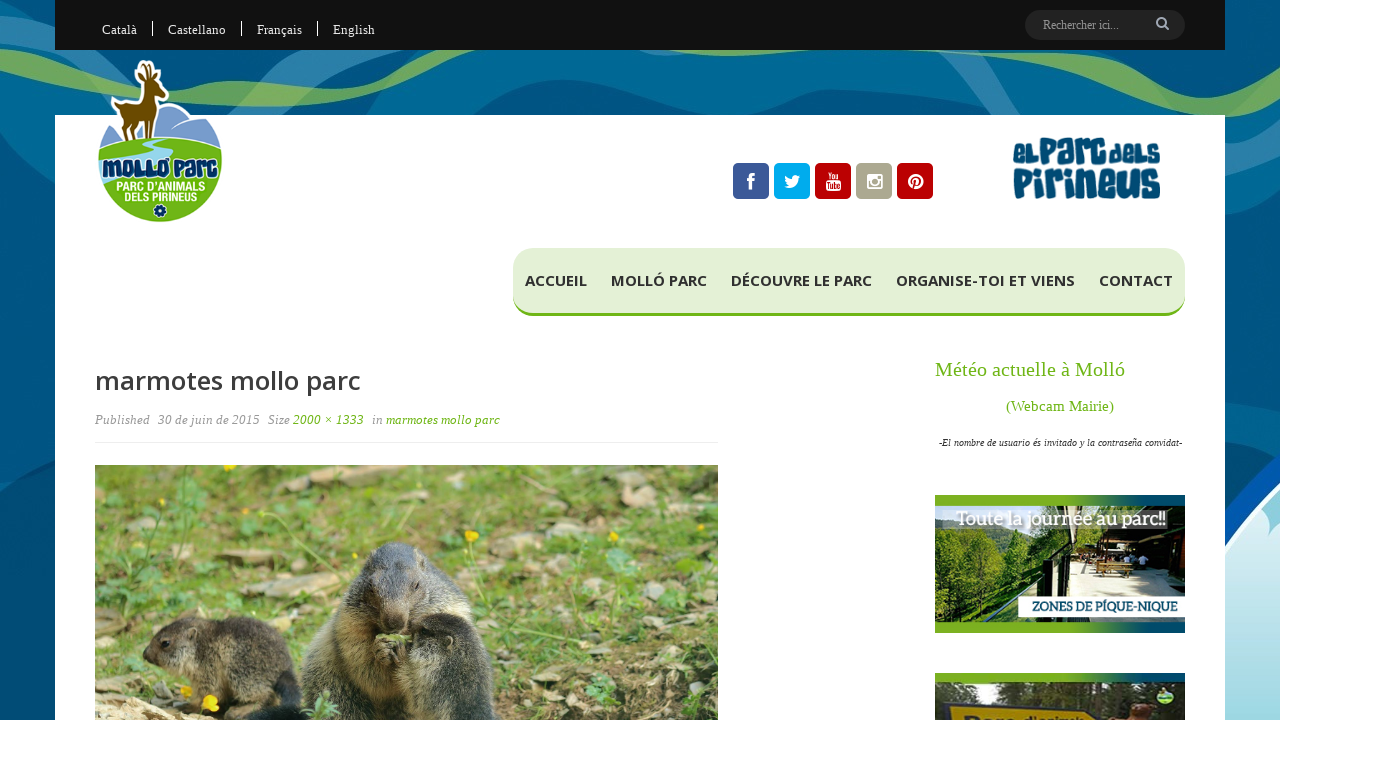

--- FILE ---
content_type: text/html; charset=UTF-8
request_url: https://www.molloparc.com/fr/marmotes-mollo-parc-2/
body_size: 14176
content:
 <!DOCTYPE html PUBLIC "-//W3C//DTD XHTML 1.1//EN" "http://www.w3.org/TR/xhtml11/DTD/xhtml11.dtd"> 

<html lang="fr-FR">

<head>

<meta charset="UTF-8">

<title>marmotes mollo parc - Molló Parc</title>

<link rel="profile" href="https://gmpg.org/xfn/11">

<link rel="pingback" href="https://www.molloparc.com/xmlrpc.php">

<meta name="p:domain_verify" content="64464a189d7372a5d11d3dfcce00c50c"/>



<link rel="shortcut icon" href="https://www.molloparc.com/wp-content/uploads/2014/03/logo.png" type="image/x-icon" />

















	<meta name="viewport" content="width=device-width, initial-scale=1, maximum-scale=1" />




<!--[if lt IE 9]>

	<script src="https://www.molloparc.com/wp-content/themes/magaziner/js/html5.js"></script>

<![endif]-->



	<style type="text/css">
		/**--- Options Body ---**/
		/*--------- Here Code CSS ---------*/
.site-logo img{
    max-width: 130px;
}
@media screen and (min-width: 992px) {
 .site-logo img{
    padding-bottom: 100px;
  }   
}
#navigation-header .primary-navigation ul.sub-menu{
    width:300px !important;
}
#top-header #top-navigation .top-navigation ul > li {
    height: auto !important;
}
.wpml-ls-legacy-list-horizontal{border:0px !important;}
.nimble-portfolio-template-3colround .nimble-portfolio-holder{min-height:285px;}
#lang_sel_list a, #lang_sel_list a:visited {
    background:#111111 !important;
}
#lang_sel_list li{
    padding-top:14px !important;
    padding-bottom:14px !important;
}
#lang_sel_list a{
    border-left:1px solid #fff;
}
#lang_sel_list li:first-child a{
    border-left:none;
}
#top-header .container{
    background:#111111;
    margin-top:0;
}
#top-header{
    background:none !important;
    
}
body{
    background: url(https://www.molloparc.com/wp-content/fondotop.jpg) top no-repeat fixed,
    url(https://www.molloparc.com/wp-content/fondobottom.jpg) bottom no-repeat fixed,
     url(https://www.molloparc.com/wp-content/fondo.jpg) fixed;
    font-family:calibri !important;
}
.container {
    max-width: 1170px;
    background: #fff;
    margin-top: 65px;
    padding-left:40px !important;
    padding-right:40px !important;
}
#center-header {
    margin-top: -55px;
}
#footer-widget-3{
    display:none;
}
#footer-widget-2{
    width:50%;
}
#footer-area .news-list li{
    float:left;
}
#footer-area .news-list li:nth-child(1),#footer-area .news-list li:nth-child(5),#footer-area .news-list li:nth-child(3) {
    width:48%;
    margin-right:4%;
}
#footer-area .news-list li:nth-child(2),#footer-area .news-list li:nth-child(4),#footer-area .news-list li:nth-child(6){
    width:48%;
}
#footer-area .container{
    background:#f5f7fa;
    padding: 40px 20px;
}
#footer-area{
    background:none !important;
}
#content .container{
    margin-top:0 !important;
}
#magaziner-footer #footer-area {
    padding: 0 !important;
}
.site-content {
    margin-bottom: -65px !important;
}
#footer-copyright .container {
    background: #111;
    padding: 25px 20px;
    margin-top: -18px;
}
#footer-copyright{
    background:none !important;
}
#navigation-header .primary-navigation ul li.current_page_item > a {
    background: #6fb616 !important;
    
}
#navigation-header {
    background: #e4f1d6 !important;
    border-bottom: 3px solid #6fb616;
    float: right;
    margin-top: -107px;
    border-radius: 20px;
}
#navigation-header .primary-navigation ul li a {
    padding: 0 12px !important;
}
#bar-latest-news {
    float: left;
    width: 100%;
}
.primary-navigation li:first-child.current_page_item a{
    border-radius: 20px 0 0 18px !important;
}
.primary-navigation li:last-child.current_page_item a{
    border-radius: 0 20px 18px 0 !important;
}
.flexslider {
    width: 1090px;
    margin-top: -10px;
}
#center-header .social_links {
    margin-bottom: 25px;
    margin-top: 103px;
    float: right;
    width: 300px;
    margin-right: -20px;
}
.elparc{
    float: right;
    width: 147px;
    margin-top: 77px;
    margin-right: 25px;
}
#magaziner-slideshow {
    margin-left: 15px;
    height:312px;
    width: 97% !important;
}
.baner12{
    float: left;
    width: 46.5%;
}
.baner34{
    float: left;
    width: 53.5%;
}
.banners{
    width: 100%;
    float: left;
    padding: 0 15px;
    margin-top: -30px;
}
.baner1{
    background:url(https://www.molloparc.com/wp-content/uploads/2014/03/baner1.png) no-repeat;
    height:100px;
    margin-top: 6px;
    width: 245px;
    float: left;
}
.baner2{
    background: url(https://www.molloparc.com/wp-content/uploads/2014/03/baner2.png) no-repeat;
    height: 100px;
    width: 252px;
    float: right;
    margin-right: -2px;
}
.baner3{
    background: url(https://www.molloparc.com/wp-content/uploads/2014/03/baner3.png) no-repeat;
    height: 100px;
    margin-top: 9px;
    width: 251px;
    margin-left: 12px;
    float: left;
}
.baner4{
    background: url(https://www.molloparc.com/wp-content/uploads/2014/03/baner4.png) no-repeat;
    height: 100px;
    margin-top: 29px;
    width: 316px;
    float: right;
}
.baner1_1{
    font-size: 26px;
    font-family: calibri;
    font-weight: bold;
    margin-top: 26px;
    color: #fff;
    margin-left: 134px;
    float: left;
}
.baner1_2{
    font-size: 22px;
    font-family: calibri;
    font-weight: bold;
    margin-top: -5px;
    float: left;
    color: #fff;
    margin-left: 156px;
}
.baner2_1{
    font-size: 11px;
    margin-top: 8px;
    font-family: calibri;
    float: left;
    margin-left: 86px;
}
.baner2_2{
    font-size: 26px;
    font-family: calibri;
    float: left;
    font-weight: bold;
    color: #fff;
    margin-left: 154px;
}
.baner2_3{
    margin-top: -4px;
    font-family: calibri;
    float: left;
    font-size: 20px;
    font-weight: bold;
    color: #fff;
    margin-left: 146px;
}
.baner3_1{
    font-size: 26px;
    color: #fff;
    font-family: calibri;
    margin-top: 22px;
    font-weight: bold;
    float: left;
    margin-left: 111px;
}
.baner3_2{
    font-size: 20px;
    color: #fff;
    font-family: calibri;
    font-weight: bold;
    margin-top: -3px;
    margin-left: 142px;
    float: left;
}
.baner3_3{
    font-size: 11px;
    margin-top: -3px;
    font-family: calibri;
    margin-left: 132px;
    float: left;
}
.baner4_1{
    font-size: 22px;
    font-family: calibri;
    margin-top: 3px;
    margin-left: 15px;
    float: left;
}
.baner4_2{
    font-size: 22px;
    font-family: calibri;
    margin-top: 23px;
    margin-left: -66px;
    float: left;
}
.baner4_3{
    margin-top: -36px;
    font-size: 38px;
    font-family: calibri;
    margin-left: 125px;
    color: #fff;
    float: left;
}
.destacat{
    font-family: calibri;
    font-size: 20px;
    font-weight: bold;
}
.wp-image-225{
    margin-top:7px;
}
.magaziner-three-fifth{
    font-size:17px;
}
.widget-title{
    font-family:calibri;
    font-size:15px !important;
}
.magaziner-social-networks li a {
    margin-right:5px !important;
}
.newsl{
    background: url("https://www.molloparc.com/wp-content/uploads/2014/03/newsletter.jpg") no-repeat;
    height: 81px;
    margin-top: -20px;
}
.newsl1{
    float: left;
    font-family: calibri;
    font-size: 19px;
    font-weight: bold;
    margin-left: 8px;
    margin-top: 14px;
}
.newsl2{
    float: left;
    font-size: 17px;
    font-weight: bold;
    margin-left: 8px;
    margin-top: -5px;
}
.newsl3{
    color: #FFFFFF;
    float: left;
    font-size: 21px;
    font-weight: bold;
    margin-left: 8px;
    margin-top: -5px;
}
.newsi2{
    float: left;
    margin-left: 116px;
    margin-top: -34px;
}
.regala{
    margin-top:-10px;
}
.flexslider .img_wrapper {
    height: 312px !important;
}
.site-logo{
    margin:0 !important;
}
.flexslider {
    width:100%;
}
.category-animals .animated .entry-meta, .category-animals .animated .entry-excerpt p{
    display:none;
}
.page-id-23 #primary{
    width:100%;
}
.page-id-23 #magaziner-full-sidebar{
    display:none;
}
.nimble-portfolio-template-3colround .nimble-portfolio-rollerbg {
    display:none !important;
}
.nimble-portfolio-template-3colround .nimble-portfolio-item {
    height: 175px !important;
}
.nimble-portfolio-filter{
    display:none !important;
}
.nimble-portfolio-template-3colround .nimble-portfolio ul.nimble-portfolio-ul {
    margin-top: 0 !important;
    margin-left: 0px !important;
    width: 100% !important;
}
.nimble-portfolio-template-3colround div.three ul li {
    width: 24% !important;
    margin: 18px 10px 0 0 ;
    padding-bottom: 13px;
    border-bottom: 2px solid #DDD;
}
.nimble-portfolio-template-3colround .nimble-portfolio-holder {
    width: 100% !important;
}
.nimble-portfolio-item img{
    max-width: inherit !important;
}
.nimble-portfolio-holder h2 a{
    color:#000;
}
.nimble-portfolio-holder h2 a:hover{
    color: #6fb616;
}
@media screen and (max-width: 1200px) and  (min-width: 992px){
    
    
    #navigation-header .primary-navigation ul li a {
        padding: 0 9px !important;
        font-size: 12px !important;
    }
    .baner2 {
        float: left;
    }
    .baner3 {
        float: right;
        margin-right: -6px;
    }
    .page-id-23 #primary {
        width: 100% !important;
    }
    .nimble-portfolio-template-3colround div.three ul li {
        width: 30% !important;
    }
    .nimble-portfolio-template-3colround .nimble-portfolio-item {
        width: 100% !important;
    }
    .nimble-portfolio-ul-div li:nth-child(3n){
        float:right !important;
        margin-right:0px !important;
    }
    .nimble-portfolio-ul-div li:nth-child(3n-1){
        margin-left: 34px !important;
    }
}
@media (min-width: 780px) and (max-width: 991px) {
   .baner2 {
        float: left;
    }
    .baner3 {
        float: right;
        margin-right: -6px;
    } 
    #navigation-header {
        width:100%;
        margin-top: -30px;
    }
    #center-header .social_links {
        margin-top: 26px;
        float: left;
    }
    .elparc {
        margin-top: 0px;
        margin-right: 0px; 
    }
    .page-id-23 #primary {
        width: 100% !important;
    }
    .nimble-portfolio-template-3colround div.three ul li {
        width: 39% !important;
    }
    .nimble-portfolio-template-3colround .nimble-portfolio-item {
        width: 100% !important;
    }
    .nimble-portfolio-ul-div li:nth-child(2n){
        float:right !important;
        margin-right:0px !important;
    }
    #top-header #top-navigation .top-navigation ul > li > a {
        font-size: 11px !important;
    }
}
@media (max-width: 779px) {
    #top-header #top-navigation .top-navigation ul > li > a {
        padding: 0 5px !important;
        font-size: 12px !important;
    }
    .baner12{
        width:100%;
    }
    .baner34{
        width:100%;
    }
    .baner1 {
        float: left;
        margin-left: 0px;
    }
    .baner2 {
        float: left;
        margin-left: 0px;
    } 
    .baner3 {
        float: left;
        margin-left: 0px;
    }
    .baner4 {
        float: left;
        margin-left: 0px;
    } 
    #navigation-header {
        width:100%;
        margin-top: -30px;
    }
    #center-header{
        text-align:center;
    }
    #center-header img {
        margin: auto;
        margin-bottom: 10px;
        float: inherit;
    }
    #center-header #social_links-widget-3{
        margin: auto;
        float: inherit;
        width: 246px;
    }
    #magaziner-slideshow {
        height: auto; 
        width: 93% !important;
    }
    .flexslider .img_wrapper {
        height: auto !important;
    }
    #primary.content-area {
        float: left !important;
    }
    .widget .news-list li {
        width: 100% !important;
    }
    .page-id-23 #primary {
        width: 100% !important;
    }
    .nimble-portfolio-template-3colround div.three ul li {
        width: 100% !important;
    }
    .nimble-portfolio-template-3colround .nimble-portfolio-item {
        width: 100% !important;
        height: auto !important;
    }
}
		body{
					}

		#primary.content-area #main article .entry-header .entry-title h2 a,
		.shortcode-magazine-scrolling article h3 a{
			color: #3d3d3d;
		}
		h1, .h1{
			font-size: 26px !important;
			line-height: 48px !important;
		}
		h2, .h2{
			font-size: 18px !important;
			line-height: 27px !important;
		}
		h3, .h3{
			font-size: 16px !important;
			line-height: 24px !important;
		}
		h4, .h4{
			font-size: 13px !important;
			line-height: 20px !important;
		}
		h5, .h5{
			font-size: 12px !important;
			line-height: 18px !important;
		}
		h6, .h6{
			font-size: 11px !important;
			line-height: 17px !important;
		}

					a:hover{ color: #865126; }
				
		 
			a:active{ color: #865126; }
				
					/* Border Color */
			#navigation-header{ border-color: #6fb616 !important; }

			/* Background Color */
			.spinner-css .side>.fill,
			#primary.content-area #main article .entry-tags a:hover,
			#navigation-header .primary-navigation ul li.current_page_item > a,
			.tabs-magaziner .tabs li.ui-tabs-active a,
			.tabs-magaziner .tabs li a:hover,
			.widget_tag_cloud .tagcloud a:hover
			{ background: #6fb616 !important; }

			/* Color Text */
			.dropcap,
			#navigation-header .primary-navigation ul li:hover>a,
			#primary.content-area #main article .entry-header .entry-title h2 a:hover,
			.widget .news-list li a:hover,
			.widget_meta ul li a:hover,
			#bar-latest-news .mt-news .list-news a:hover,
			.widget_categories ul li a:hover, .widget_archive ul li a:hover, .widget_pages ul li a:hover, .widget_recent_entries ul li a:hover,
			.small-post .post-holder .title-post:hover,
			.shortcode-magazine-scrolling article h3 a:hover,
			.magaziner_button:hover,
			#primary.content-area .nav-navigation-post a:hover,
			#primary.content-area .nav-related-posts ul li .post-area a:hover,
			#comments .comment-list li .comment-holder footer a:hover,
			.widget_nav_menu ul li a:hover

			{color: #6fb616 !important; }
		
					a{ color: #6fb616; }
		
					#primary.content-area #main article .entry-header .entry-meta{
				color: #999999 !important;
			}
				
					.widget .title-widget h1, .widget .title-widget h2, .widget .title-widget h3, .widget .title-widget h4, .widget .title-widget h5, .widget .title-widget h6{
				font-size: 14px !important;
			}
			</style>

	



<meta name='robots' content='index, follow, max-image-preview:large, max-snippet:-1, max-video-preview:-1' />
<link rel="alternate" hreflang="ca" href="https://www.molloparc.com/nacen-las-marmotas/marmotes-mollo-parc/#main" />
<link rel="alternate" hreflang="es-es" href="https://www.molloparc.com/es/wendy-y-ketta/marmotes-mollo-parc-2/#main" />
<link rel="alternate" hreflang="fr-fr" href="https://www.molloparc.com/fr/marmotes-mollo-parc-2/" />
<link rel="alternate" hreflang="en-us" href="https://www.molloparc.com/en/marmotes-mollo-parc-2/" />
<link rel="alternate" hreflang="x-default" href="https://www.molloparc.com/nacen-las-marmotas/marmotes-mollo-parc/#main" />

	<!-- This site is optimized with the Yoast SEO plugin v19.13 - https://yoast.com/wordpress/plugins/seo/ -->
	<link rel="canonical" href="https://www.molloparc.com/fr/marmotes-mollo-parc-2/" />
	<meta property="og:locale" content="fr_FR" />
	<meta property="og:type" content="article" />
	<meta property="og:title" content="marmotes mollo parc - Molló Parc" />
	<meta property="og:url" content="https://www.molloparc.com/fr/marmotes-mollo-parc-2/" />
	<meta property="og:site_name" content="Molló Parc" />
	<meta property="og:image" content="https://www.molloparc.com/fr/marmotes-mollo-parc-2/" />
	<meta property="og:image:width" content="2000" />
	<meta property="og:image:height" content="1333" />
	<meta property="og:image:type" content="image/jpeg" />
	<meta name="twitter:card" content="summary_large_image" />
	<script type="application/ld+json" class="yoast-schema-graph">{"@context":"https://schema.org","@graph":[{"@type":"WebPage","@id":"https://www.molloparc.com/fr/marmotes-mollo-parc-2/","url":"https://www.molloparc.com/fr/marmotes-mollo-parc-2/","name":"marmotes mollo parc - Molló Parc","isPartOf":{"@id":"https://www.molloparc.com/#website"},"primaryImageOfPage":{"@id":"https://www.molloparc.com/fr/marmotes-mollo-parc-2/#primaryimage"},"image":{"@id":"https://www.molloparc.com/fr/marmotes-mollo-parc-2/#primaryimage"},"thumbnailUrl":"https://www.molloparc.com/wp-content/uploads/2015/06/marmotes-mollo-parc.jpg","datePublished":"2015-06-30T11:46:40+00:00","dateModified":"2015-06-30T11:46:40+00:00","breadcrumb":{"@id":"https://www.molloparc.com/fr/marmotes-mollo-parc-2/#breadcrumb"},"inLanguage":"fr-FR","potentialAction":[{"@type":"ReadAction","target":["https://www.molloparc.com/fr/marmotes-mollo-parc-2/"]}]},{"@type":"ImageObject","inLanguage":"fr-FR","@id":"https://www.molloparc.com/fr/marmotes-mollo-parc-2/#primaryimage","url":"https://www.molloparc.com/wp-content/uploads/2015/06/marmotes-mollo-parc.jpg","contentUrl":"https://www.molloparc.com/wp-content/uploads/2015/06/marmotes-mollo-parc.jpg","width":2000,"height":1333},{"@type":"BreadcrumbList","@id":"https://www.molloparc.com/fr/marmotes-mollo-parc-2/#breadcrumb","itemListElement":[{"@type":"ListItem","position":1,"name":"Inici","item":"https://www.molloparc.com/fr/"},{"@type":"ListItem","position":2,"name":"marmotes mollo parc"}]},{"@type":"WebSite","@id":"https://www.molloparc.com/#website","url":"https://www.molloparc.com/","name":"Molló Parc","description":"Parc d&#039;animals dels Prineus a la Vall de Camprodon","potentialAction":[{"@type":"SearchAction","target":{"@type":"EntryPoint","urlTemplate":"https://www.molloparc.com/?s={search_term_string}"},"query-input":"required name=search_term_string"}],"inLanguage":"fr-FR"}]}</script>
	<!-- / Yoast SEO plugin. -->


<link rel="alternate" type="application/rss+xml" title="Molló Parc &raquo; Flux" href="https://www.molloparc.com/fr/feed/" />
<link rel="alternate" type="application/rss+xml" title="Molló Parc &raquo; Flux des commentaires" href="https://www.molloparc.com/fr/comments/feed/" />
<link rel="alternate" type="application/rss+xml" title="Molló Parc &raquo; marmotes mollo parc Flux des commentaires" href="https://www.molloparc.com/fr/feed/?attachment_id=7757" />
<script type="text/javascript">
window._wpemojiSettings = {"baseUrl":"https:\/\/s.w.org\/images\/core\/emoji\/14.0.0\/72x72\/","ext":".png","svgUrl":"https:\/\/s.w.org\/images\/core\/emoji\/14.0.0\/svg\/","svgExt":".svg","source":{"concatemoji":"https:\/\/www.molloparc.com\/wp-includes\/js\/wp-emoji-release.min.js?ver=d6811f73b939ee2ecca8c2b65d73d759"}};
/*! This file is auto-generated */
!function(e,a,t){var n,r,o,i=a.createElement("canvas"),p=i.getContext&&i.getContext("2d");function s(e,t){var a=String.fromCharCode,e=(p.clearRect(0,0,i.width,i.height),p.fillText(a.apply(this,e),0,0),i.toDataURL());return p.clearRect(0,0,i.width,i.height),p.fillText(a.apply(this,t),0,0),e===i.toDataURL()}function c(e){var t=a.createElement("script");t.src=e,t.defer=t.type="text/javascript",a.getElementsByTagName("head")[0].appendChild(t)}for(o=Array("flag","emoji"),t.supports={everything:!0,everythingExceptFlag:!0},r=0;r<o.length;r++)t.supports[o[r]]=function(e){if(p&&p.fillText)switch(p.textBaseline="top",p.font="600 32px Arial",e){case"flag":return s([127987,65039,8205,9895,65039],[127987,65039,8203,9895,65039])?!1:!s([55356,56826,55356,56819],[55356,56826,8203,55356,56819])&&!s([55356,57332,56128,56423,56128,56418,56128,56421,56128,56430,56128,56423,56128,56447],[55356,57332,8203,56128,56423,8203,56128,56418,8203,56128,56421,8203,56128,56430,8203,56128,56423,8203,56128,56447]);case"emoji":return!s([129777,127995,8205,129778,127999],[129777,127995,8203,129778,127999])}return!1}(o[r]),t.supports.everything=t.supports.everything&&t.supports[o[r]],"flag"!==o[r]&&(t.supports.everythingExceptFlag=t.supports.everythingExceptFlag&&t.supports[o[r]]);t.supports.everythingExceptFlag=t.supports.everythingExceptFlag&&!t.supports.flag,t.DOMReady=!1,t.readyCallback=function(){t.DOMReady=!0},t.supports.everything||(n=function(){t.readyCallback()},a.addEventListener?(a.addEventListener("DOMContentLoaded",n,!1),e.addEventListener("load",n,!1)):(e.attachEvent("onload",n),a.attachEvent("onreadystatechange",function(){"complete"===a.readyState&&t.readyCallback()})),(e=t.source||{}).concatemoji?c(e.concatemoji):e.wpemoji&&e.twemoji&&(c(e.twemoji),c(e.wpemoji)))}(window,document,window._wpemojiSettings);
</script>
<style type="text/css">
img.wp-smiley,
img.emoji {
	display: inline !important;
	border: none !important;
	box-shadow: none !important;
	height: 1em !important;
	width: 1em !important;
	margin: 0 0.07em !important;
	vertical-align: -0.1em !important;
	background: none !important;
	padding: 0 !important;
}
</style>
	<link rel='stylesheet' id='prettyphoto_style-css' href='https://www.molloparc.com/wp-content/plugins/nimble-portfolio/includes/prettyphoto/prettyPhoto.css' type='text/css' media='screen' />
<link rel='stylesheet' id='wp-block-library-css' href='https://www.molloparc.com/wp-includes/css/dist/block-library/style.min.css?ver=d6811f73b939ee2ecca8c2b65d73d759' type='text/css' media='all' />
<link rel='stylesheet' id='classic-theme-styles-css' href='https://www.molloparc.com/wp-includes/css/classic-themes.min.css?ver=1' type='text/css' media='all' />
<style id='global-styles-inline-css' type='text/css'>
body{--wp--preset--color--black: #000000;--wp--preset--color--cyan-bluish-gray: #abb8c3;--wp--preset--color--white: #ffffff;--wp--preset--color--pale-pink: #f78da7;--wp--preset--color--vivid-red: #cf2e2e;--wp--preset--color--luminous-vivid-orange: #ff6900;--wp--preset--color--luminous-vivid-amber: #fcb900;--wp--preset--color--light-green-cyan: #7bdcb5;--wp--preset--color--vivid-green-cyan: #00d084;--wp--preset--color--pale-cyan-blue: #8ed1fc;--wp--preset--color--vivid-cyan-blue: #0693e3;--wp--preset--color--vivid-purple: #9b51e0;--wp--preset--gradient--vivid-cyan-blue-to-vivid-purple: linear-gradient(135deg,rgba(6,147,227,1) 0%,rgb(155,81,224) 100%);--wp--preset--gradient--light-green-cyan-to-vivid-green-cyan: linear-gradient(135deg,rgb(122,220,180) 0%,rgb(0,208,130) 100%);--wp--preset--gradient--luminous-vivid-amber-to-luminous-vivid-orange: linear-gradient(135deg,rgba(252,185,0,1) 0%,rgba(255,105,0,1) 100%);--wp--preset--gradient--luminous-vivid-orange-to-vivid-red: linear-gradient(135deg,rgba(255,105,0,1) 0%,rgb(207,46,46) 100%);--wp--preset--gradient--very-light-gray-to-cyan-bluish-gray: linear-gradient(135deg,rgb(238,238,238) 0%,rgb(169,184,195) 100%);--wp--preset--gradient--cool-to-warm-spectrum: linear-gradient(135deg,rgb(74,234,220) 0%,rgb(151,120,209) 20%,rgb(207,42,186) 40%,rgb(238,44,130) 60%,rgb(251,105,98) 80%,rgb(254,248,76) 100%);--wp--preset--gradient--blush-light-purple: linear-gradient(135deg,rgb(255,206,236) 0%,rgb(152,150,240) 100%);--wp--preset--gradient--blush-bordeaux: linear-gradient(135deg,rgb(254,205,165) 0%,rgb(254,45,45) 50%,rgb(107,0,62) 100%);--wp--preset--gradient--luminous-dusk: linear-gradient(135deg,rgb(255,203,112) 0%,rgb(199,81,192) 50%,rgb(65,88,208) 100%);--wp--preset--gradient--pale-ocean: linear-gradient(135deg,rgb(255,245,203) 0%,rgb(182,227,212) 50%,rgb(51,167,181) 100%);--wp--preset--gradient--electric-grass: linear-gradient(135deg,rgb(202,248,128) 0%,rgb(113,206,126) 100%);--wp--preset--gradient--midnight: linear-gradient(135deg,rgb(2,3,129) 0%,rgb(40,116,252) 100%);--wp--preset--duotone--dark-grayscale: url('#wp-duotone-dark-grayscale');--wp--preset--duotone--grayscale: url('#wp-duotone-grayscale');--wp--preset--duotone--purple-yellow: url('#wp-duotone-purple-yellow');--wp--preset--duotone--blue-red: url('#wp-duotone-blue-red');--wp--preset--duotone--midnight: url('#wp-duotone-midnight');--wp--preset--duotone--magenta-yellow: url('#wp-duotone-magenta-yellow');--wp--preset--duotone--purple-green: url('#wp-duotone-purple-green');--wp--preset--duotone--blue-orange: url('#wp-duotone-blue-orange');--wp--preset--font-size--small: 13px;--wp--preset--font-size--medium: 20px;--wp--preset--font-size--large: 36px;--wp--preset--font-size--x-large: 42px;--wp--preset--spacing--20: 0.44rem;--wp--preset--spacing--30: 0.67rem;--wp--preset--spacing--40: 1rem;--wp--preset--spacing--50: 1.5rem;--wp--preset--spacing--60: 2.25rem;--wp--preset--spacing--70: 3.38rem;--wp--preset--spacing--80: 5.06rem;}:where(.is-layout-flex){gap: 0.5em;}body .is-layout-flow > .alignleft{float: left;margin-inline-start: 0;margin-inline-end: 2em;}body .is-layout-flow > .alignright{float: right;margin-inline-start: 2em;margin-inline-end: 0;}body .is-layout-flow > .aligncenter{margin-left: auto !important;margin-right: auto !important;}body .is-layout-constrained > .alignleft{float: left;margin-inline-start: 0;margin-inline-end: 2em;}body .is-layout-constrained > .alignright{float: right;margin-inline-start: 2em;margin-inline-end: 0;}body .is-layout-constrained > .aligncenter{margin-left: auto !important;margin-right: auto !important;}body .is-layout-constrained > :where(:not(.alignleft):not(.alignright):not(.alignfull)){max-width: var(--wp--style--global--content-size);margin-left: auto !important;margin-right: auto !important;}body .is-layout-constrained > .alignwide{max-width: var(--wp--style--global--wide-size);}body .is-layout-flex{display: flex;}body .is-layout-flex{flex-wrap: wrap;align-items: center;}body .is-layout-flex > *{margin: 0;}:where(.wp-block-columns.is-layout-flex){gap: 2em;}.has-black-color{color: var(--wp--preset--color--black) !important;}.has-cyan-bluish-gray-color{color: var(--wp--preset--color--cyan-bluish-gray) !important;}.has-white-color{color: var(--wp--preset--color--white) !important;}.has-pale-pink-color{color: var(--wp--preset--color--pale-pink) !important;}.has-vivid-red-color{color: var(--wp--preset--color--vivid-red) !important;}.has-luminous-vivid-orange-color{color: var(--wp--preset--color--luminous-vivid-orange) !important;}.has-luminous-vivid-amber-color{color: var(--wp--preset--color--luminous-vivid-amber) !important;}.has-light-green-cyan-color{color: var(--wp--preset--color--light-green-cyan) !important;}.has-vivid-green-cyan-color{color: var(--wp--preset--color--vivid-green-cyan) !important;}.has-pale-cyan-blue-color{color: var(--wp--preset--color--pale-cyan-blue) !important;}.has-vivid-cyan-blue-color{color: var(--wp--preset--color--vivid-cyan-blue) !important;}.has-vivid-purple-color{color: var(--wp--preset--color--vivid-purple) !important;}.has-black-background-color{background-color: var(--wp--preset--color--black) !important;}.has-cyan-bluish-gray-background-color{background-color: var(--wp--preset--color--cyan-bluish-gray) !important;}.has-white-background-color{background-color: var(--wp--preset--color--white) !important;}.has-pale-pink-background-color{background-color: var(--wp--preset--color--pale-pink) !important;}.has-vivid-red-background-color{background-color: var(--wp--preset--color--vivid-red) !important;}.has-luminous-vivid-orange-background-color{background-color: var(--wp--preset--color--luminous-vivid-orange) !important;}.has-luminous-vivid-amber-background-color{background-color: var(--wp--preset--color--luminous-vivid-amber) !important;}.has-light-green-cyan-background-color{background-color: var(--wp--preset--color--light-green-cyan) !important;}.has-vivid-green-cyan-background-color{background-color: var(--wp--preset--color--vivid-green-cyan) !important;}.has-pale-cyan-blue-background-color{background-color: var(--wp--preset--color--pale-cyan-blue) !important;}.has-vivid-cyan-blue-background-color{background-color: var(--wp--preset--color--vivid-cyan-blue) !important;}.has-vivid-purple-background-color{background-color: var(--wp--preset--color--vivid-purple) !important;}.has-black-border-color{border-color: var(--wp--preset--color--black) !important;}.has-cyan-bluish-gray-border-color{border-color: var(--wp--preset--color--cyan-bluish-gray) !important;}.has-white-border-color{border-color: var(--wp--preset--color--white) !important;}.has-pale-pink-border-color{border-color: var(--wp--preset--color--pale-pink) !important;}.has-vivid-red-border-color{border-color: var(--wp--preset--color--vivid-red) !important;}.has-luminous-vivid-orange-border-color{border-color: var(--wp--preset--color--luminous-vivid-orange) !important;}.has-luminous-vivid-amber-border-color{border-color: var(--wp--preset--color--luminous-vivid-amber) !important;}.has-light-green-cyan-border-color{border-color: var(--wp--preset--color--light-green-cyan) !important;}.has-vivid-green-cyan-border-color{border-color: var(--wp--preset--color--vivid-green-cyan) !important;}.has-pale-cyan-blue-border-color{border-color: var(--wp--preset--color--pale-cyan-blue) !important;}.has-vivid-cyan-blue-border-color{border-color: var(--wp--preset--color--vivid-cyan-blue) !important;}.has-vivid-purple-border-color{border-color: var(--wp--preset--color--vivid-purple) !important;}.has-vivid-cyan-blue-to-vivid-purple-gradient-background{background: var(--wp--preset--gradient--vivid-cyan-blue-to-vivid-purple) !important;}.has-light-green-cyan-to-vivid-green-cyan-gradient-background{background: var(--wp--preset--gradient--light-green-cyan-to-vivid-green-cyan) !important;}.has-luminous-vivid-amber-to-luminous-vivid-orange-gradient-background{background: var(--wp--preset--gradient--luminous-vivid-amber-to-luminous-vivid-orange) !important;}.has-luminous-vivid-orange-to-vivid-red-gradient-background{background: var(--wp--preset--gradient--luminous-vivid-orange-to-vivid-red) !important;}.has-very-light-gray-to-cyan-bluish-gray-gradient-background{background: var(--wp--preset--gradient--very-light-gray-to-cyan-bluish-gray) !important;}.has-cool-to-warm-spectrum-gradient-background{background: var(--wp--preset--gradient--cool-to-warm-spectrum) !important;}.has-blush-light-purple-gradient-background{background: var(--wp--preset--gradient--blush-light-purple) !important;}.has-blush-bordeaux-gradient-background{background: var(--wp--preset--gradient--blush-bordeaux) !important;}.has-luminous-dusk-gradient-background{background: var(--wp--preset--gradient--luminous-dusk) !important;}.has-pale-ocean-gradient-background{background: var(--wp--preset--gradient--pale-ocean) !important;}.has-electric-grass-gradient-background{background: var(--wp--preset--gradient--electric-grass) !important;}.has-midnight-gradient-background{background: var(--wp--preset--gradient--midnight) !important;}.has-small-font-size{font-size: var(--wp--preset--font-size--small) !important;}.has-medium-font-size{font-size: var(--wp--preset--font-size--medium) !important;}.has-large-font-size{font-size: var(--wp--preset--font-size--large) !important;}.has-x-large-font-size{font-size: var(--wp--preset--font-size--x-large) !important;}
.wp-block-navigation a:where(:not(.wp-element-button)){color: inherit;}
:where(.wp-block-columns.is-layout-flex){gap: 2em;}
.wp-block-pullquote{font-size: 1.5em;line-height: 1.6;}
</style>
<link rel='stylesheet' id='contact-form-7-css' href='https://www.molloparc.com/wp-content/plugins/contact-form-7/includes/css/styles.css?ver=5.7.2' type='text/css' media='all' />
<link rel='stylesheet' id='wpml-legacy-horizontal-list-0-css' href='https://www.molloparc.com/wp-content/plugins/sitepress-multilingual-cms/templates/language-switchers/legacy-list-horizontal/style.min.css?ver=1' type='text/css' media='all' />
<style id='wpml-legacy-horizontal-list-0-inline-css' type='text/css'>
.wpml-ls-sidebars-magaziner-sidebar, .wpml-ls-sidebars-magaziner-sidebar .wpml-ls-sub-menu, .wpml-ls-sidebars-magaziner-sidebar a {border-color:#cdcdcd;}.wpml-ls-sidebars-magaziner-sidebar a, .wpml-ls-sidebars-magaziner-sidebar .wpml-ls-sub-menu a, .wpml-ls-sidebars-magaziner-sidebar .wpml-ls-sub-menu a:link, .wpml-ls-sidebars-magaziner-sidebar li:not(.wpml-ls-current-language) .wpml-ls-link, .wpml-ls-sidebars-magaziner-sidebar li:not(.wpml-ls-current-language) .wpml-ls-link:link {color:#444444;background-color:#ffffff;}.wpml-ls-sidebars-magaziner-sidebar .wpml-ls-sub-menu a:hover,.wpml-ls-sidebars-magaziner-sidebar .wpml-ls-sub-menu a:focus, .wpml-ls-sidebars-magaziner-sidebar .wpml-ls-sub-menu a:link:hover, .wpml-ls-sidebars-magaziner-sidebar .wpml-ls-sub-menu a:link:focus {color:#000000;background-color:#eeeeee;}.wpml-ls-sidebars-magaziner-sidebar .wpml-ls-current-language > a {color:#444444;background-color:#ffffff;}.wpml-ls-sidebars-magaziner-sidebar .wpml-ls-current-language:hover>a, .wpml-ls-sidebars-magaziner-sidebar .wpml-ls-current-language>a:focus {color:#000000;background-color:#eeeeee;}
.wpml-ls-statics-shortcode_actions, .wpml-ls-statics-shortcode_actions .wpml-ls-sub-menu, .wpml-ls-statics-shortcode_actions a {border-color:#cdcdcd;}.wpml-ls-statics-shortcode_actions a, .wpml-ls-statics-shortcode_actions .wpml-ls-sub-menu a, .wpml-ls-statics-shortcode_actions .wpml-ls-sub-menu a:link, .wpml-ls-statics-shortcode_actions li:not(.wpml-ls-current-language) .wpml-ls-link, .wpml-ls-statics-shortcode_actions li:not(.wpml-ls-current-language) .wpml-ls-link:link {color:#444444;background-color:#ffffff;}.wpml-ls-statics-shortcode_actions .wpml-ls-sub-menu a:hover,.wpml-ls-statics-shortcode_actions .wpml-ls-sub-menu a:focus, .wpml-ls-statics-shortcode_actions .wpml-ls-sub-menu a:link:hover, .wpml-ls-statics-shortcode_actions .wpml-ls-sub-menu a:link:focus {color:#000000;background-color:#eeeeee;}.wpml-ls-statics-shortcode_actions .wpml-ls-current-language > a {color:#444444;background-color:#ffffff;}.wpml-ls-statics-shortcode_actions .wpml-ls-current-language:hover>a, .wpml-ls-statics-shortcode_actions .wpml-ls-current-language>a:focus {color:#000000;background-color:#eeeeee;}
</style>
<link rel='stylesheet' id='Magaziner-style-css' href='https://www.molloparc.com/wp-content/themes/magaziner/style.css?p=1.0.3&#038;ver=d6811f73b939ee2ecca8c2b65d73d759' type='text/css' media='all' />
<link rel='stylesheet' id='Magaziner-flexslider-style-css' href='https://www.molloparc.com/wp-content/themes/magaziner/layouts/flexslider.css?p=2.2.1&#038;ver=d6811f73b939ee2ecca8c2b65d73d759' type='text/css' media='all' />
<link rel='stylesheet' id='Magaziner-owl-carousel-style-css' href='https://www.molloparc.com/wp-content/themes/magaziner/layouts/owl.carousel.css?p=1.0.3&#038;ver=d6811f73b939ee2ecca8c2b65d73d759' type='text/css' media='all' />
<link rel='stylesheet' id='Magaziner-responsive-css' href='https://www.molloparc.com/wp-content/themes/magaziner/layouts/responsive.css?p=1.0.3&#038;ver=d6811f73b939ee2ecca8c2b65d73d759' type='text/css' media='all' />
<link rel='stylesheet' id='font-awesome-styles-css' href='https://www.molloparc.com/wp-content/themes/magaziner/inc/Font-Awesome/assets/css/font-awesome.min.css?ver=3.2.1' type='text/css' media='all' />
<!--[if lte IE 7]>
<link rel='stylesheet' id='font-awesome-ie7-css' href='https://www.molloparc.com/wp-content/themes/magaziner/inc/Font-Awesome/assets/css/font-awesome-ie7.min.css?ver=3.2.1' type='text/css' media='all' />
<![endif]-->
<script type='text/javascript' src='https://www.molloparc.com/wp-includes/js/jquery/jquery.min.js?ver=3.6.1' id='jquery-core-js'></script>
<script type='text/javascript' src='https://www.molloparc.com/wp-includes/js/jquery/jquery-migrate.min.js?ver=3.3.2' id='jquery-migrate-js'></script>
<script type='text/javascript' src='https://www.molloparc.com/wp-content/plugins/nimble-portfolio/includes/prettyphoto/jquery.prettyPhoto.js?ver=1.3.2' id='prettyphoto-js'></script>
<script type='text/javascript' src='https://www.molloparc.com/wp-content/plugins/nimble-portfolio/includes/scripts.js?ver=1.3.2' id='nimble_portfolio_scripts-js'></script>
<script type='text/javascript' src='https://www.molloparc.com/wp-content/themes/magaziner/js/jquery.placeholder.js?ver=d6811f73b939ee2ecca8c2b65d73d759' id='Magaziner-placeholder-JS-js'></script>
<script type='text/javascript' src='https://www.molloparc.com/wp-content/themes/magaziner/js/jquery.tipsy.js?ver=d6811f73b939ee2ecca8c2b65d73d759' id='Magaziner-tipsy-js'></script>
<script type='text/javascript' src='https://www.molloparc.com/wp-content/themes/magaziner/js/jquery.flexslider.js?ver=1' id='Magaziner-flexslider-js'></script>
<link rel="https://api.w.org/" href="https://www.molloparc.com/fr/wp-json/" /><link rel="alternate" type="application/json" href="https://www.molloparc.com/fr/wp-json/wp/v2/media/7757" /><link rel="EditURI" type="application/rsd+xml" title="RSD" href="https://www.molloparc.com/xmlrpc.php?rsd" />
<link rel="wlwmanifest" type="application/wlwmanifest+xml" href="https://www.molloparc.com/wp-includes/wlwmanifest.xml" />

<link rel='shortlink' href='https://www.molloparc.com/fr/?p=7757' />
<link rel="alternate" type="application/json+oembed" href="https://www.molloparc.com/fr/wp-json/oembed/1.0/embed?url=https%3A%2F%2Fwww.molloparc.com%2Ffr%2Fmarmotes-mollo-parc-2%2F" />
<link rel="alternate" type="text/xml+oembed" href="https://www.molloparc.com/fr/wp-json/oembed/1.0/embed?url=https%3A%2F%2Fwww.molloparc.com%2Ffr%2Fmarmotes-mollo-parc-2%2F&#038;format=xml" />
<meta name="generator" content="WPML ver:4.7.1 stt:8,1,4,2;" />
	<script type="text/javascript">
		function image_load(img){
			var src = img.attr('src');
			img.closest('.img_wrapper').addClass('loaded');
		}
	</script>
	
<!-- Facebook Pixel Code -->
<script type='text/javascript'>
!function(f,b,e,v,n,t,s){if(f.fbq)return;n=f.fbq=function(){n.callMethod?
n.callMethod.apply(n,arguments):n.queue.push(arguments)};if(!f._fbq)f._fbq=n;
n.push=n;n.loaded=!0;n.version='2.0';n.queue=[];t=b.createElement(e);t.async=!0;
t.src=v;s=b.getElementsByTagName(e)[0];s.parentNode.insertBefore(t,s)}(window,
document,'script','https://connect.facebook.net/en_US/fbevents.js');
</script>
<!-- End Facebook Pixel Code -->
<script type='text/javascript'>
  fbq('init', '347035279282256', [], {
    "agent": "wordpress-6.1.9-1.7.25"
});
</script><script type='text/javascript'>
  fbq('track', 'PageView', []);
</script>
<!-- Facebook Pixel Code -->
<noscript>
<img height="1" width="1" style="display:none" alt="fbpx"
src="https://www.facebook.com/tr?id=347035279282256&ev=PageView&noscript=1" />
</noscript>
<!-- End Facebook Pixel Code -->
<style type="text/css">.recentcomments a{display:inline !important;padding:0 !important;margin:0 !important;}</style>		<style type="text/css" id="wp-custom-css">
			.grecaptcha-badge { 
    visibility: hidden;
}		</style>
		<style type="text/css" class="options-output">body{font-family:Open Sans,Arial, Helvetica, sans-serif;font-weight:400;font-style:normal;font-size:14px;line-height:25px;color:#333333;}h1, .h1, h2, .h2, h3, .h3, h4, .h4, h5, .h5{font-family:Open Sans,Arial, Helvetica, sans-serif;font-weight:600;font-style:normal;font-size:30px;color:#3d3d3d;}#navigation-header .primary-navigation ul li a{font-family:Open Sans,Arial, Helvetica, sans-serif;font-weight:700;font-style:normal;font-size:15px;color:#303030;}</style><link rel="stylesheet" id="options-google-fonts"  href="//fonts.googleapis.com/css?family=Open+Sans:400,600,700&amp;v=1531988303" type="text/css" media="all" /><script>
  (function(i,s,o,g,r,a,m){i['GoogleAnalyticsObject']=r;i[r]=i[r]||function(){
  (i[r].q=i[r].q||[]).push(arguments)},i[r].l=1*new Date();a=s.createElement(o),
  m=s.getElementsByTagName(o)[0];a.async=1;a.src=g;m.parentNode.insertBefore(a,m)
  })(window,document,'script','//www.google-analytics.com/analytics.js','ga');

  ga('create', 'UA-52630254-1', 'auto');
  ga('send', 'pageview');

</script>
 <Meta name="facebook-domain-verification" content="ejyp3kkguzg7v5hxgtn5q2twciwmng" />

</head>

<body data-rsssl=1 class="attachment attachment-template-default single single-attachment postid-7757 attachmentid-7757 attachment-jpeg">

<!-- <pre></pre> -->



<div id="page" class="hfeed site">






	
	<header id="magaziner-header" class="site-header" role="banner">



		
		<div id="top-header">



			<div class="container">

		

				<div class="pull-right">

					
					<div class="search-form pull-right">

						<form role="search" action="https://www.molloparc.com/" method="get">

                       		
                           	 <input class="input-search" placeholder="Rechercher ici..." type="search" name="s" />

                             
							<button  class="button-submit" name="" type="submit">

				            	<i class="icon-search"></i>

				            </button>

						</form>

					</div><!-- /.form-search-header -->

					


					
				</div><!-- /.pull-right -->

				

				<nav id="top-navigation" role="navigation" class="pull-left">

					
						<div class='top-navigation none-top-navigation'>

							<span>
<div class="lang_sel_list_horizontal wpml-ls-statics-shortcode_actions wpml-ls wpml-ls-legacy-list-horizontal" id="lang_sel_list">
	<ul><li class="icl-ca wpml-ls-slot-shortcode_actions wpml-ls-item wpml-ls-item-ca wpml-ls-first-item wpml-ls-item-legacy-list-horizontal">
				<a href="https://www.molloparc.com/nacen-las-marmotas/marmotes-mollo-parc/#main" class="wpml-ls-link">
                    <span class="wpml-ls-native icl_lang_sel_native" lang="ca">Català</span></a>
			</li><li class="icl-es wpml-ls-slot-shortcode_actions wpml-ls-item wpml-ls-item-es wpml-ls-item-legacy-list-horizontal">
				<a href="https://www.molloparc.com/es/wendy-y-ketta/marmotes-mollo-parc-2/#main" class="wpml-ls-link">
                    <span class="wpml-ls-native icl_lang_sel_native" lang="es">Castellano</span></a>
			</li><li class="icl-fr wpml-ls-slot-shortcode_actions wpml-ls-item wpml-ls-item-fr wpml-ls-current-language wpml-ls-item-legacy-list-horizontal">
				<a href="https://www.molloparc.com/fr/marmotes-mollo-parc-2/" class="wpml-ls-link">
                    <span class="wpml-ls-native icl_lang_sel_native">Français</span></a>
			</li><li class="icl-en wpml-ls-slot-shortcode_actions wpml-ls-item wpml-ls-item-en wpml-ls-last-item wpml-ls-item-legacy-list-horizontal">
				<a href="https://www.molloparc.com/en/marmotes-mollo-parc-2/" class="wpml-ls-link">
                    <span class="wpml-ls-native icl_lang_sel_native" lang="en">English</span></a>
			</li></ul>
</div>
<!--Please setup "Top Navigation" using Wordpress Dashboard > Appearance > Menus--></span>

						</div>

					
				</nav><!-- /#top-navigation -->



				</div><!-- /.container -->

			</div><!-- /.row -->

		</div><!-- /.top-header -->



		
		

		<div class="container">



			<div id="center-header">

				<hgroup class="home-link pull-left" rel="home">

					


					
						<a title="Parc d&#039;animals dels Prineus a la Vall de Camprodon" style=" margin-top: 70px;

																			   margin-bottom: 40px;

																			   margin-right: 20px;

																			   margin-left: 0;" class="site-logo" href="https://www.molloparc.com/fr/">

							<img href="https://www.molloparc.com/fr/" src="https://www.molloparc.com/wp-content/uploads/2014/03/logo.png" data-at2x="https://www.molloparc.com/wp-content/uploads/2014/03/logo.png" />

						</a>

					
				</hgroup><!-- /.home-link -->



				
                

                 <img src="https://www.molloparc.com/wp-content/logo2.png" class="elparc">

				<aside id="social_links-widget-3" class="widget social_links sidebar-mini-widget">		

                	<ul class="magaziner-social-networks">


                        <li class="facebook">

                            <a class="facebook" title="Facebook" href="https://www.facebook.com/MolloParcPirineus"><i class="icon-facebook"></i></a>			

                        </li>

                        <li class="twitter">

                            <a class="twitter" href="https://twitter.com/molloparc"><i class="icon-twitter"></i></a>

                        </li>

                        <li class="youtube">

                            <a class="youtube" title="Youtube" href="https://www.youtube.com/user/molloparcpirineus"><i class="icon-youtube"></i></a>

                        </li>



                        <li class="instagram">

                            <a class="instagram" title="Instagram" href="https://instagram.com/molloparc"><i class="icon-instagram"></i></a>

                        </li>
   			<li class="instagram">

                            <a class="pinterest" title="Pinterest" href="https://www.pinterest.com/molloparc/"><i class="icon-pinterest"></i></a>

                        </li>
                        
                     

					</ul>

					<div class="clearfix"></div>

				</aside>

               

				<div class="clearfix"></div>

			</div><!-- /#center-header -->



			<div id="navigation-header">


				<nav id="primary-navigation" role="navigation" class="pull-left">



				
					<div class="primary-navigation clearfix">

						<div class="menu-menu-juny-2018-fr-container"><ul id="menu-menu-juny-2018-fr" class="menu"><li id="menu-item-6744" class="menu-item menu-item-type-post_type menu-item-object-page menu-item-home menu-item-6744"><a href="https://www.molloparc.com/fr/">ACCUEIL</a></li>
<li id="menu-item-5451" class="menu-item menu-item-type-custom menu-item-object-custom menu-item-has-children has-children menu-item-5451"><a>MOLLÓ PARC</a>
<ul class="sub-menu">
	<li id="menu-item-5458" class="menu-item menu-item-type-post_type menu-item-object-page menu-item-5458"><a href="https://www.molloparc.com/fr/parc-animalier-pyrenees/">LE PARC</a></li>
	<li id="menu-item-5463" class="menu-item menu-item-type-post_type menu-item-object-page menu-item-5463"><a href="https://www.molloparc.com/fr/valeurs/">VALEURS</a></li>
</ul>
</li>
<li id="menu-item-5464" class="menu-item menu-item-type-custom menu-item-object-custom menu-item-has-children has-children menu-item-5464"><a>DÉCOUVRE LE PARC</a>
<ul class="sub-menu">
	<li id="menu-item-5459" class="menu-item menu-item-type-post_type menu-item-object-page menu-item-5459"><a href="https://www.molloparc.com/fr/animaux-dans-les-pyrenees/">LES ANIMAUX SAUVAGES</a></li>
	<li id="menu-item-5457" class="menu-item menu-item-type-post_type menu-item-object-page menu-item-5457"><a href="https://www.molloparc.com/fr/la-ferme/">LES ANIMAUX DE LA FERME</a></li>
	<li id="menu-item-5452" class="menu-item menu-item-type-post_type menu-item-object-page menu-item-5452"><a href="https://www.molloparc.com/fr/carta-interactive/">CARTA INTERACTIVE</a></li>
	<li id="menu-item-5461" class="menu-item menu-item-type-post_type menu-item-object-page menu-item-5461"><a href="https://www.molloparc.com/fr/plantes-des-pyrenees/">LES PLANTES</a></li>
	<li id="menu-item-5465" class="menu-item menu-item-type-custom menu-item-object-custom menu-item-5465"><a href="http://www.molloparcaventura.com/fr/">COMPLÈTE TA VISITE</a></li>
</ul>
</li>
<li id="menu-item-5466" class="menu-item menu-item-type-custom menu-item-object-custom menu-item-has-children has-children menu-item-5466"><a>ORGANISE-TOI ET VIENS</a>
<ul class="sub-menu">
	<li id="menu-item-5467" class="menu-item menu-item-type-post_type menu-item-object-page menu-item-5467"><a href="https://www.molloparc.com/fr/tarifs-et-horaires/">TARIFS</a></li>
	<li id="menu-item-5456" class="menu-item menu-item-type-post_type menu-item-object-page menu-item-5456"><a href="https://www.molloparc.com/fr/horaires-et-calendrier-mollo-parc/">HORAIRES ET CALENDRIER</a></li>
	<li id="menu-item-5462" class="menu-item menu-item-type-post_type menu-item-object-page menu-item-5462"><a href="https://www.molloparc.com/fr/zones-de-picnic/">ZONES DE PIQUE-NIQUE</a></li>
	<li id="menu-item-5468" class="menu-item menu-item-type-custom menu-item-object-custom menu-item-5468"><a href="http://www.molloparcaventura.com/fr/">COMPLÈTE TA VISITE</a></li>
	<li id="menu-item-5460" class="menu-item menu-item-type-post_type menu-item-object-page menu-item-5460"><a href="https://www.molloparc.com/fr/es-mollo-parc/">OÙ EST MOLLÓ PARC ?</a></li>
	<li id="menu-item-5469" class="menu-item menu-item-type-custom menu-item-object-custom menu-item-5469"><a href="https://www.molloparc.com/wp-content/uploads/2017/01/Normativa-entrada-fr_17.pdf">NORMES DE VISITES</a></li>
</ul>
</li>
<li id="menu-item-8989" class="menu-item menu-item-type-custom menu-item-object-custom menu-item-has-children has-children menu-item-8989"><a>CONTACT</a>
<ul class="sub-menu">
	<li id="menu-item-5470" class="menu-item menu-item-type-post_type menu-item-object-page menu-item-5470"><a href="https://www.molloparc.com/fr/visites-escolares/">VISITES SCOLAIRES</a></li>
	<li id="menu-item-8993" class="menu-item menu-item-type-post_type menu-item-object-page menu-item-8993"><a href="https://www.molloparc.com/fr/contacte/">FORMULAIRE DE CONTACT</a></li>
</ul>
</li>
</ul></div>
					</div><!-- /.primary-navigation -->



					<div class="dropdown-primary-navigation">

						<div class="menu-menu-juny-2018-fr-container"><div class="mobile-menu"><form><select onchange="if (this.value) window.location.href=this.value"><option value="#">Go to...</option><option value="https://www.molloparc.com/fr/">ACCUEIL</option>
<option value="">MOLLÓ PARC<option value="https://www.molloparc.com/fr/parc-animalier-pyrenees/">LE PARC</option>
<option value="https://www.molloparc.com/fr/valeurs/">VALEURS</option>
</option>
<option value="">DÉCOUVRE LE PARC<option value="https://www.molloparc.com/fr/animaux-dans-les-pyrenees/">LES ANIMAUX SAUVAGES</option>
<option value="https://www.molloparc.com/fr/la-ferme/">LES ANIMAUX DE LA FERME</option>
<option value="https://www.molloparc.com/fr/carta-interactive/">CARTA INTERACTIVE</option>
<option value="https://www.molloparc.com/fr/plantes-des-pyrenees/">LES PLANTES</option>
<option value="http://www.molloparcaventura.com/fr/">COMPLÈTE TA VISITE</option>
</option>
<option value="">ORGANISE-TOI ET VIENS<option value="https://www.molloparc.com/fr/tarifs-et-horaires/">TARIFS</option>
<option value="https://www.molloparc.com/fr/horaires-et-calendrier-mollo-parc/">HORAIRES ET CALENDRIER</option>
<option value="https://www.molloparc.com/fr/zones-de-picnic/">ZONES DE PIQUE-NIQUE</option>
<option value="http://www.molloparcaventura.com/fr/">COMPLÈTE TA VISITE</option>
<option value="https://www.molloparc.com/fr/es-mollo-parc/">OÙ EST MOLLÓ PARC ?</option>
<option value="https://www.molloparc.com/wp-content/uploads/2017/01/Normativa-entrada-fr_17.pdf">NORMES DE VISITES</option>
</option>
<option value="">CONTACT<option value="https://www.molloparc.com/fr/visites-escolares/">VISITES SCOLAIRES</option>
<option value="https://www.molloparc.com/fr/contacte/">FORMULAIRE DE CONTACT</option>
</option>
</select></form></div></div>
					</div><!-- /.dropdown-primary-navigation -->

				


				</nav><!-- /.primary-navigation -->

			</div><!-- #navigation-header -->



			


		</div><!-- /.container -->


	</header><!-- #masthead -->

	

	<div id="content" class="site-content">

		<div class="container">

			<div class="row">
	<div id="primary" class="content-area image-attachment pull-left 3x-r-page col-xs-7 ">
		<main id="main" class="site-main" role="main">

		
			<article id="post-7757" class="post-7757 attachment type-attachment status-inherit hentry">
				<header class="entry-header">
					<h1 class="entry-title">marmotes mollo parc</h1>
					<div class="entry-meta">
						<span class="entry-publish">Published</span> <span class="entry-date"><time class="entry-date" datetime="2015-06-30T11:46:40+00:00">30 de juin de 2015</time></span> <span class="entry-size">Size <a href="https://www.molloparc.com/wp-content/uploads/2015/06/marmotes-mollo-parc.jpg">2000 &times; 1333</a></span> <span class="entry-source">in <a href="https://www.molloparc.com/fr/marmotes-mollo-parc-2/" rel="gallery">marmotes mollo parc</a></span>					</div><!-- .entry-meta -->
				</header><!-- .entry-header -->

				<div class="entry-content">
					<div class="entry-attachment">
						<div class="attachment">
							<a href="https://www.molloparc.com/fr/logo-2/" rel="attachment"><img width="1200" height="800" src="https://www.molloparc.com/wp-content/uploads/2015/06/marmotes-mollo-parc.jpg" class="attachment-1200x1200 size-1200x1200" alt="" decoding="async" loading="lazy" srcset="https://www.molloparc.com/wp-content/uploads/2015/06/marmotes-mollo-parc.jpg 2000w, https://www.molloparc.com/wp-content/uploads/2015/06/marmotes-mollo-parc-300x199.jpg 300w, https://www.molloparc.com/wp-content/uploads/2015/06/marmotes-mollo-parc-1024x682.jpg 1024w, https://www.molloparc.com/wp-content/uploads/2015/06/marmotes-mollo-parc-405x270.jpg 405w, https://www.molloparc.com/wp-content/uploads/2015/06/marmotes-mollo-parc-262x174.jpg 262w" sizes="(max-width: 1200px) 100vw, 1200px" /></a>						</div><!-- .attachment -->

											</div><!-- .entry-attachment -->

									</div><!-- .entry-content -->

			</article><!-- #post-## -->

			
<section id="comments" class="comments-area">

	
	
	
	
		<div id="respond" class="comment-respond">
		<h3 id="reply-title" class="comment-reply-title">Laisser un commentaire <small><a rel="nofollow" id="cancel-comment-reply-link" href="/fr/marmotes-mollo-parc-2/#respond" style="display:none;">Annuler la réponse</a></small></h3><form action="https://www.molloparc.com/wp-comments-post.php" method="post" id="commentform" class="comment-form"><p class="comment-notes"><span id="email-notes">Votre adresse e-mail ne sera pas publiée.</span> <span class="required-field-message">Les champs obligatoires sont indiqués avec <span class="required">*</span></span></p><p class="comment-textarea"><textarea autocomplete="new-password"  placeholder="Comment" id="cdef06a68b"  name="cdef06a68b"   cols="45" rows="8" aria-required="true"></textarea><textarea id="comment" aria-label="hp-comment" aria-hidden="true" name="comment" autocomplete="new-password" style="padding:0 !important;clip:rect(1px, 1px, 1px, 1px) !important;position:absolute !important;white-space:nowrap !important;height:1px !important;width:1px !important;overflow:hidden !important;" tabindex="-1"></textarea><script data-noptimize>document.getElementById("comment").setAttribute( "id", "a0448bda806e2c0c6cc90bf04cea1b80" );document.getElementById("cdef06a68b").setAttribute( "id", "comment" );</script></p><input name="wpml_language_code" type="hidden" value="fr" /><p id="comment-input-name"><input type="text" placeholder="Full Name *" name="author" id="author" value="" size="22" tabindex="1" /></p>
<p id="comment-input-email"><input type="text" placeholder="Email *" name="email" id="email" value="" size="22" tabindex="2" /></p>
<p id="comment-input-url"><input type="text" name="url" id="url" placeholder="Website" value="" size="22" tabindex="3" /></p>
<p class="comment-form-cookies-consent"><input id="wp-comment-cookies-consent" name="wp-comment-cookies-consent" type="checkbox" value="yes" /> <label for="wp-comment-cookies-consent">Enregistrer mon nom, mon e-mail et mon site dans le navigateur pour mon prochain commentaire.</label></p>
<p class="aiowps-captcha hide-when-displaying-tfa-input"><label for="aiowps-captcha-answer">Saisissez votre réponse en chiffres</label><div class="aiowps-captcha-equation hide-when-displaying-tfa-input"><strong>deux &#215; 4 = <input type="hidden" name="aiowps-captcha-string-info" class="aiowps-captcha-string-info" value="gjk9wxmr99" /><input type="hidden" name="aiowps-captcha-temp-string" class="aiowps-captcha-temp-string" value="1769242291" /><input type="text" size="2" class="aiowps-captcha-answer" name="aiowps-captcha-answer" value="" autocomplete="off" /></strong></div></p><p class="form-submit"><input name="submit" type="submit" id="submit" class="submit" value="Laisser un commentaire" /> <input type='hidden' name='comment_post_ID' value='7757' id='comment_post_ID' />
<input type='hidden' name='comment_parent' id='comment_parent' value='0' />
</p> <p class="comment-form-aios-antibot-keys"><input type="hidden" name="u81cijnu" value="0qj3po4sw5r7" ><input type="hidden" name="1cz9drwc" value="ubtv9zrlur93" ><input type="hidden" name="w1hlcafy" value="5bzs2opp502c" ><input type="hidden" name="aios_antibot_keys_expiry" id="aios_antibot_keys_expiry" value="1769385600"></p></form>	</div><!-- #respond -->
	
</section><!-- #comments -->
		
		</main><!-- #main -->
	</div><!-- #primary -->

	<div id="magaziner-full-sidebar">

		<div id="magaziner-sidebar" class="widget-area pull-right col-xs-3" role="complementary">
					
			<div id="text-101" class="widget-container multiple-sidebars widget widget_text">			<div class="textwidget"><p style="text-align: left;"><a href="http://www.mollo.cat/webcam" target="_blank" rel="noopener"><span style="font-size: 24px;"><img decoding="async" loading="lazy" style="border: 0px initial; width: 50px; height: 50px; margin: 0px;" src="https://gallery.mailchimp.com/ed7a4e8d468aa69f8e1e22e5c/images/d7cc1d10-922e-4eb7-890d-b1e95f9eab7c.png" alt="" width="50" height="50" align="center" data-file-id="1986905" /></span><span style="font-size: 20px;">Météo actuelle à Molló</span></a></p>
<p style="text-align: center;"><a href="http://www.mollo.cat/webcam" target="_blank" rel="noopener"><span style="font-size: 15px;">(Webcam Mairie)</span></a></p>
<div style="text-align: center;"><span style="font-size:10px"><em>-El nombre de usuario &eacute;s invitado y la contraseña convidat-</em></span></div>
</div>
		</div><div id="text-103" class="widget-container multiple-sidebars widget widget_text">			<div class="textwidget"><p style="text-align: center;"><a href="https://www.molloparc.com/fr/zones-de-picnic/"><img decoding="async" loading="lazy" class="alignnone size-full wp-image-3627" src="https://www.molloparc.com/wp-content/uploads/2016/06/b_zonespicni_fr.jpg" alt="" width="300" height="166" /></a></p>
</div>
		</div><div id="text-106" class="widget-container multiple-sidebars widget widget_text">			<div class="textwidget"><p style="text-align: center;"><a href="https://www.youtube.com/watch?v=xtRPt0aiRLE"><img decoding="async" loading="lazy" class="alignnone size-full wp-image-3029" src="https://www.molloparc.com/wp-content/uploads/2015/10/banner-video-fr2.jpg" alt="" width="300" height="166" /></a></p>
</div>
		</div>			
		</div><!-- #magaziner-sidebar -->

						<div id="magaizner-mini-sidebar" class="widget-area pull-right col-xs-2" role="complementary">
			<aside id="text-55" class="widget widget_text sidebar-mini-widget">			<div class="textwidget"></div>
		</aside>		</div><!-- /#magaziner-mini-sidebar -->
				 
		
	</div><!-- /#magaziner-full-sidebar -->
			</div><!-- /.row -->
		</div><!-- /.container -->
	</div><!-- #content -->
	
	<footer id="magaziner-footer" class="site-footer" role="contentinfo">

				<div id="footer-area">
			<div class="container">
				
				<section>
					<article id="footer-widget-1" class="col-xs-3">
						<div id="text-73" class="footer-widget-col widget widget_text">			<div class="textwidget"><div class="moz-signature">Nucli zoològic G2500239</div>
</div>
		<div style="clear:both;"></div></div>					</article><!-- /#footer-widget-1 -->

					<article id="footer-widget-2" class="col-xs-3">
											</article><!-- /#footer-widget-2 -->

					<article id="footer-widget-3" class="col-xs-3">
											</article><!-- /#footer-widget-3 -->

					<article id="footer-widget-4" class="col-xs-3">
											</article><!-- /#footer-widget-4 -->

				</section>
			</div><!-- /.container -->
		</div><!-- /#footer-area -->
		
		
		
				<div id="footer-copyright">

			<div class="container">

				<div class="pull-left copyright">
					<span>Copyright 2013</span>
				</div><!-- /.pull-left -->
				
				<div class="pull-right">

											
					<div class="social-networks">
						<ul>
							
							
							
							
														
							
							
														<li><a class="tipsy-s instagram" target="_blank" title="Instagram" href="https://www.instagram.com/molloparc/"><i class="icon-instagram"></i></a></li>
							
							
							
							
							
							
														
							
						</ul>
					</div><!-- /.social-networks -->

									</div><!-- /.pull-right -->
			</div><!-- /.container -->
		</div><!-- /#footer-copyright -->
		
	</footer><!-- /#magaziner-footer -->
</div><!-- #page -->



	
	<script type="text/javascript">

		jQuery(document).ready(function(){

						jQuery('input, textarea').placeholder();
			
						
						jQuery('.tipsy-n').tipsy({gravity: 'n', title: 'title'});

			jQuery('.tipsy-s').tipsy({gravity: 's', title: 'title'});
			
			
						jQuery('.single-post .flexslider').flexslider();
						
		});
	</script>
	
<!-- Facebook Pixel Event Code -->
<script>
  document.addEventListener(
    'wpcf7submit',
    function (event) {
  fbq('track', 'Lead', {
    "fb_integration_tracking": "contact-form-7"
});
},
    false
  );
</script>
<!-- End Facebook Pixel Event Code -->
      <script type='text/javascript' src='https://www.molloparc.com/wp-content/plugins/contact-form-7/includes/swv/js/index.js?ver=5.7.2' id='swv-js'></script>
<script type='text/javascript' id='contact-form-7-js-extra'>
/* <![CDATA[ */
var wpcf7 = {"api":{"root":"https:\/\/www.molloparc.com\/fr\/wp-json\/","namespace":"contact-form-7\/v1"}};
/* ]]> */
</script>
<script type='text/javascript' src='https://www.molloparc.com/wp-content/plugins/contact-form-7/includes/js/index.js?ver=5.7.2' id='contact-form-7-js'></script>
<script type='text/javascript' src='https://www.molloparc.com/wp-content/themes/magaziner/js/retina.js?ver=d6811f73b939ee2ecca8c2b65d73d759' id='Magaziner-retina-js'></script>
<script type='text/javascript' src='https://www.molloparc.com/wp-includes/js/comment-reply.min.js?ver=d6811f73b939ee2ecca8c2b65d73d759' id='comment-reply-js'></script>
<script type='text/javascript' src='https://www.google.com/recaptcha/api.js?render=6LdmRbMjAAAAAAyEq3Igy7sOwkvp8BqdVrwPaBfS&#038;ver=3.0' id='google-recaptcha-js'></script>
<script type='text/javascript' src='https://www.molloparc.com/wp-includes/js/dist/vendor/regenerator-runtime.min.js?ver=0.13.9' id='regenerator-runtime-js'></script>
<script type='text/javascript' src='https://www.molloparc.com/wp-includes/js/dist/vendor/wp-polyfill.min.js?ver=3.15.0' id='wp-polyfill-js'></script>
<script type='text/javascript' id='wpcf7-recaptcha-js-extra'>
/* <![CDATA[ */
var wpcf7_recaptcha = {"sitekey":"6LdmRbMjAAAAAAyEq3Igy7sOwkvp8BqdVrwPaBfS","actions":{"homepage":"homepage","contactform":"contactform"}};
/* ]]> */
</script>
<script type='text/javascript' src='https://www.molloparc.com/wp-content/plugins/contact-form-7/modules/recaptcha/index.js?ver=5.7.2' id='wpcf7-recaptcha-js'></script>
<script type='text/javascript' id='aios-front-js-js-extra'>
/* <![CDATA[ */
var AIOS_FRONT = {"ajaxurl":"https:\/\/www.molloparc.com\/wp-admin\/admin-ajax.php","ajax_nonce":"4a650c97d5"};
/* ]]> */
</script>
<script type='text/javascript' src='https://www.molloparc.com/wp-content/plugins/all-in-one-wp-security-and-firewall/js/wp-security-front-script.js?ver=5.3.8' id='aios-front-js-js'></script>
<!--
<script>
jQuery(document).ready(function(e) {
	jQuery('img[usemap]').rwdImageMaps();
	
	jQuery('area').on('click', function() {
		alert($(this).attr('alt') + ' clicked');
	});	
});
</script>-->
<script defer src="https://static.cloudflareinsights.com/beacon.min.js/vcd15cbe7772f49c399c6a5babf22c1241717689176015" integrity="sha512-ZpsOmlRQV6y907TI0dKBHq9Md29nnaEIPlkf84rnaERnq6zvWvPUqr2ft8M1aS28oN72PdrCzSjY4U6VaAw1EQ==" data-cf-beacon='{"version":"2024.11.0","token":"042f61b81ff64bcba0212d534e23571e","r":1,"server_timing":{"name":{"cfCacheStatus":true,"cfEdge":true,"cfExtPri":true,"cfL4":true,"cfOrigin":true,"cfSpeedBrain":true},"location_startswith":null}}' crossorigin="anonymous"></script>
</body>
</html>

--- FILE ---
content_type: text/html; charset=utf-8
request_url: https://www.google.com/recaptcha/api2/anchor?ar=1&k=6LdmRbMjAAAAAAyEq3Igy7sOwkvp8BqdVrwPaBfS&co=aHR0cHM6Ly93d3cubW9sbG9wYXJjLmNvbTo0NDM.&hl=en&v=PoyoqOPhxBO7pBk68S4YbpHZ&size=invisible&anchor-ms=20000&execute-ms=30000&cb=a0sq1mz6f18m
body_size: 48589
content:
<!DOCTYPE HTML><html dir="ltr" lang="en"><head><meta http-equiv="Content-Type" content="text/html; charset=UTF-8">
<meta http-equiv="X-UA-Compatible" content="IE=edge">
<title>reCAPTCHA</title>
<style type="text/css">
/* cyrillic-ext */
@font-face {
  font-family: 'Roboto';
  font-style: normal;
  font-weight: 400;
  font-stretch: 100%;
  src: url(//fonts.gstatic.com/s/roboto/v48/KFO7CnqEu92Fr1ME7kSn66aGLdTylUAMa3GUBHMdazTgWw.woff2) format('woff2');
  unicode-range: U+0460-052F, U+1C80-1C8A, U+20B4, U+2DE0-2DFF, U+A640-A69F, U+FE2E-FE2F;
}
/* cyrillic */
@font-face {
  font-family: 'Roboto';
  font-style: normal;
  font-weight: 400;
  font-stretch: 100%;
  src: url(//fonts.gstatic.com/s/roboto/v48/KFO7CnqEu92Fr1ME7kSn66aGLdTylUAMa3iUBHMdazTgWw.woff2) format('woff2');
  unicode-range: U+0301, U+0400-045F, U+0490-0491, U+04B0-04B1, U+2116;
}
/* greek-ext */
@font-face {
  font-family: 'Roboto';
  font-style: normal;
  font-weight: 400;
  font-stretch: 100%;
  src: url(//fonts.gstatic.com/s/roboto/v48/KFO7CnqEu92Fr1ME7kSn66aGLdTylUAMa3CUBHMdazTgWw.woff2) format('woff2');
  unicode-range: U+1F00-1FFF;
}
/* greek */
@font-face {
  font-family: 'Roboto';
  font-style: normal;
  font-weight: 400;
  font-stretch: 100%;
  src: url(//fonts.gstatic.com/s/roboto/v48/KFO7CnqEu92Fr1ME7kSn66aGLdTylUAMa3-UBHMdazTgWw.woff2) format('woff2');
  unicode-range: U+0370-0377, U+037A-037F, U+0384-038A, U+038C, U+038E-03A1, U+03A3-03FF;
}
/* math */
@font-face {
  font-family: 'Roboto';
  font-style: normal;
  font-weight: 400;
  font-stretch: 100%;
  src: url(//fonts.gstatic.com/s/roboto/v48/KFO7CnqEu92Fr1ME7kSn66aGLdTylUAMawCUBHMdazTgWw.woff2) format('woff2');
  unicode-range: U+0302-0303, U+0305, U+0307-0308, U+0310, U+0312, U+0315, U+031A, U+0326-0327, U+032C, U+032F-0330, U+0332-0333, U+0338, U+033A, U+0346, U+034D, U+0391-03A1, U+03A3-03A9, U+03B1-03C9, U+03D1, U+03D5-03D6, U+03F0-03F1, U+03F4-03F5, U+2016-2017, U+2034-2038, U+203C, U+2040, U+2043, U+2047, U+2050, U+2057, U+205F, U+2070-2071, U+2074-208E, U+2090-209C, U+20D0-20DC, U+20E1, U+20E5-20EF, U+2100-2112, U+2114-2115, U+2117-2121, U+2123-214F, U+2190, U+2192, U+2194-21AE, U+21B0-21E5, U+21F1-21F2, U+21F4-2211, U+2213-2214, U+2216-22FF, U+2308-230B, U+2310, U+2319, U+231C-2321, U+2336-237A, U+237C, U+2395, U+239B-23B7, U+23D0, U+23DC-23E1, U+2474-2475, U+25AF, U+25B3, U+25B7, U+25BD, U+25C1, U+25CA, U+25CC, U+25FB, U+266D-266F, U+27C0-27FF, U+2900-2AFF, U+2B0E-2B11, U+2B30-2B4C, U+2BFE, U+3030, U+FF5B, U+FF5D, U+1D400-1D7FF, U+1EE00-1EEFF;
}
/* symbols */
@font-face {
  font-family: 'Roboto';
  font-style: normal;
  font-weight: 400;
  font-stretch: 100%;
  src: url(//fonts.gstatic.com/s/roboto/v48/KFO7CnqEu92Fr1ME7kSn66aGLdTylUAMaxKUBHMdazTgWw.woff2) format('woff2');
  unicode-range: U+0001-000C, U+000E-001F, U+007F-009F, U+20DD-20E0, U+20E2-20E4, U+2150-218F, U+2190, U+2192, U+2194-2199, U+21AF, U+21E6-21F0, U+21F3, U+2218-2219, U+2299, U+22C4-22C6, U+2300-243F, U+2440-244A, U+2460-24FF, U+25A0-27BF, U+2800-28FF, U+2921-2922, U+2981, U+29BF, U+29EB, U+2B00-2BFF, U+4DC0-4DFF, U+FFF9-FFFB, U+10140-1018E, U+10190-1019C, U+101A0, U+101D0-101FD, U+102E0-102FB, U+10E60-10E7E, U+1D2C0-1D2D3, U+1D2E0-1D37F, U+1F000-1F0FF, U+1F100-1F1AD, U+1F1E6-1F1FF, U+1F30D-1F30F, U+1F315, U+1F31C, U+1F31E, U+1F320-1F32C, U+1F336, U+1F378, U+1F37D, U+1F382, U+1F393-1F39F, U+1F3A7-1F3A8, U+1F3AC-1F3AF, U+1F3C2, U+1F3C4-1F3C6, U+1F3CA-1F3CE, U+1F3D4-1F3E0, U+1F3ED, U+1F3F1-1F3F3, U+1F3F5-1F3F7, U+1F408, U+1F415, U+1F41F, U+1F426, U+1F43F, U+1F441-1F442, U+1F444, U+1F446-1F449, U+1F44C-1F44E, U+1F453, U+1F46A, U+1F47D, U+1F4A3, U+1F4B0, U+1F4B3, U+1F4B9, U+1F4BB, U+1F4BF, U+1F4C8-1F4CB, U+1F4D6, U+1F4DA, U+1F4DF, U+1F4E3-1F4E6, U+1F4EA-1F4ED, U+1F4F7, U+1F4F9-1F4FB, U+1F4FD-1F4FE, U+1F503, U+1F507-1F50B, U+1F50D, U+1F512-1F513, U+1F53E-1F54A, U+1F54F-1F5FA, U+1F610, U+1F650-1F67F, U+1F687, U+1F68D, U+1F691, U+1F694, U+1F698, U+1F6AD, U+1F6B2, U+1F6B9-1F6BA, U+1F6BC, U+1F6C6-1F6CF, U+1F6D3-1F6D7, U+1F6E0-1F6EA, U+1F6F0-1F6F3, U+1F6F7-1F6FC, U+1F700-1F7FF, U+1F800-1F80B, U+1F810-1F847, U+1F850-1F859, U+1F860-1F887, U+1F890-1F8AD, U+1F8B0-1F8BB, U+1F8C0-1F8C1, U+1F900-1F90B, U+1F93B, U+1F946, U+1F984, U+1F996, U+1F9E9, U+1FA00-1FA6F, U+1FA70-1FA7C, U+1FA80-1FA89, U+1FA8F-1FAC6, U+1FACE-1FADC, U+1FADF-1FAE9, U+1FAF0-1FAF8, U+1FB00-1FBFF;
}
/* vietnamese */
@font-face {
  font-family: 'Roboto';
  font-style: normal;
  font-weight: 400;
  font-stretch: 100%;
  src: url(//fonts.gstatic.com/s/roboto/v48/KFO7CnqEu92Fr1ME7kSn66aGLdTylUAMa3OUBHMdazTgWw.woff2) format('woff2');
  unicode-range: U+0102-0103, U+0110-0111, U+0128-0129, U+0168-0169, U+01A0-01A1, U+01AF-01B0, U+0300-0301, U+0303-0304, U+0308-0309, U+0323, U+0329, U+1EA0-1EF9, U+20AB;
}
/* latin-ext */
@font-face {
  font-family: 'Roboto';
  font-style: normal;
  font-weight: 400;
  font-stretch: 100%;
  src: url(//fonts.gstatic.com/s/roboto/v48/KFO7CnqEu92Fr1ME7kSn66aGLdTylUAMa3KUBHMdazTgWw.woff2) format('woff2');
  unicode-range: U+0100-02BA, U+02BD-02C5, U+02C7-02CC, U+02CE-02D7, U+02DD-02FF, U+0304, U+0308, U+0329, U+1D00-1DBF, U+1E00-1E9F, U+1EF2-1EFF, U+2020, U+20A0-20AB, U+20AD-20C0, U+2113, U+2C60-2C7F, U+A720-A7FF;
}
/* latin */
@font-face {
  font-family: 'Roboto';
  font-style: normal;
  font-weight: 400;
  font-stretch: 100%;
  src: url(//fonts.gstatic.com/s/roboto/v48/KFO7CnqEu92Fr1ME7kSn66aGLdTylUAMa3yUBHMdazQ.woff2) format('woff2');
  unicode-range: U+0000-00FF, U+0131, U+0152-0153, U+02BB-02BC, U+02C6, U+02DA, U+02DC, U+0304, U+0308, U+0329, U+2000-206F, U+20AC, U+2122, U+2191, U+2193, U+2212, U+2215, U+FEFF, U+FFFD;
}
/* cyrillic-ext */
@font-face {
  font-family: 'Roboto';
  font-style: normal;
  font-weight: 500;
  font-stretch: 100%;
  src: url(//fonts.gstatic.com/s/roboto/v48/KFO7CnqEu92Fr1ME7kSn66aGLdTylUAMa3GUBHMdazTgWw.woff2) format('woff2');
  unicode-range: U+0460-052F, U+1C80-1C8A, U+20B4, U+2DE0-2DFF, U+A640-A69F, U+FE2E-FE2F;
}
/* cyrillic */
@font-face {
  font-family: 'Roboto';
  font-style: normal;
  font-weight: 500;
  font-stretch: 100%;
  src: url(//fonts.gstatic.com/s/roboto/v48/KFO7CnqEu92Fr1ME7kSn66aGLdTylUAMa3iUBHMdazTgWw.woff2) format('woff2');
  unicode-range: U+0301, U+0400-045F, U+0490-0491, U+04B0-04B1, U+2116;
}
/* greek-ext */
@font-face {
  font-family: 'Roboto';
  font-style: normal;
  font-weight: 500;
  font-stretch: 100%;
  src: url(//fonts.gstatic.com/s/roboto/v48/KFO7CnqEu92Fr1ME7kSn66aGLdTylUAMa3CUBHMdazTgWw.woff2) format('woff2');
  unicode-range: U+1F00-1FFF;
}
/* greek */
@font-face {
  font-family: 'Roboto';
  font-style: normal;
  font-weight: 500;
  font-stretch: 100%;
  src: url(//fonts.gstatic.com/s/roboto/v48/KFO7CnqEu92Fr1ME7kSn66aGLdTylUAMa3-UBHMdazTgWw.woff2) format('woff2');
  unicode-range: U+0370-0377, U+037A-037F, U+0384-038A, U+038C, U+038E-03A1, U+03A3-03FF;
}
/* math */
@font-face {
  font-family: 'Roboto';
  font-style: normal;
  font-weight: 500;
  font-stretch: 100%;
  src: url(//fonts.gstatic.com/s/roboto/v48/KFO7CnqEu92Fr1ME7kSn66aGLdTylUAMawCUBHMdazTgWw.woff2) format('woff2');
  unicode-range: U+0302-0303, U+0305, U+0307-0308, U+0310, U+0312, U+0315, U+031A, U+0326-0327, U+032C, U+032F-0330, U+0332-0333, U+0338, U+033A, U+0346, U+034D, U+0391-03A1, U+03A3-03A9, U+03B1-03C9, U+03D1, U+03D5-03D6, U+03F0-03F1, U+03F4-03F5, U+2016-2017, U+2034-2038, U+203C, U+2040, U+2043, U+2047, U+2050, U+2057, U+205F, U+2070-2071, U+2074-208E, U+2090-209C, U+20D0-20DC, U+20E1, U+20E5-20EF, U+2100-2112, U+2114-2115, U+2117-2121, U+2123-214F, U+2190, U+2192, U+2194-21AE, U+21B0-21E5, U+21F1-21F2, U+21F4-2211, U+2213-2214, U+2216-22FF, U+2308-230B, U+2310, U+2319, U+231C-2321, U+2336-237A, U+237C, U+2395, U+239B-23B7, U+23D0, U+23DC-23E1, U+2474-2475, U+25AF, U+25B3, U+25B7, U+25BD, U+25C1, U+25CA, U+25CC, U+25FB, U+266D-266F, U+27C0-27FF, U+2900-2AFF, U+2B0E-2B11, U+2B30-2B4C, U+2BFE, U+3030, U+FF5B, U+FF5D, U+1D400-1D7FF, U+1EE00-1EEFF;
}
/* symbols */
@font-face {
  font-family: 'Roboto';
  font-style: normal;
  font-weight: 500;
  font-stretch: 100%;
  src: url(//fonts.gstatic.com/s/roboto/v48/KFO7CnqEu92Fr1ME7kSn66aGLdTylUAMaxKUBHMdazTgWw.woff2) format('woff2');
  unicode-range: U+0001-000C, U+000E-001F, U+007F-009F, U+20DD-20E0, U+20E2-20E4, U+2150-218F, U+2190, U+2192, U+2194-2199, U+21AF, U+21E6-21F0, U+21F3, U+2218-2219, U+2299, U+22C4-22C6, U+2300-243F, U+2440-244A, U+2460-24FF, U+25A0-27BF, U+2800-28FF, U+2921-2922, U+2981, U+29BF, U+29EB, U+2B00-2BFF, U+4DC0-4DFF, U+FFF9-FFFB, U+10140-1018E, U+10190-1019C, U+101A0, U+101D0-101FD, U+102E0-102FB, U+10E60-10E7E, U+1D2C0-1D2D3, U+1D2E0-1D37F, U+1F000-1F0FF, U+1F100-1F1AD, U+1F1E6-1F1FF, U+1F30D-1F30F, U+1F315, U+1F31C, U+1F31E, U+1F320-1F32C, U+1F336, U+1F378, U+1F37D, U+1F382, U+1F393-1F39F, U+1F3A7-1F3A8, U+1F3AC-1F3AF, U+1F3C2, U+1F3C4-1F3C6, U+1F3CA-1F3CE, U+1F3D4-1F3E0, U+1F3ED, U+1F3F1-1F3F3, U+1F3F5-1F3F7, U+1F408, U+1F415, U+1F41F, U+1F426, U+1F43F, U+1F441-1F442, U+1F444, U+1F446-1F449, U+1F44C-1F44E, U+1F453, U+1F46A, U+1F47D, U+1F4A3, U+1F4B0, U+1F4B3, U+1F4B9, U+1F4BB, U+1F4BF, U+1F4C8-1F4CB, U+1F4D6, U+1F4DA, U+1F4DF, U+1F4E3-1F4E6, U+1F4EA-1F4ED, U+1F4F7, U+1F4F9-1F4FB, U+1F4FD-1F4FE, U+1F503, U+1F507-1F50B, U+1F50D, U+1F512-1F513, U+1F53E-1F54A, U+1F54F-1F5FA, U+1F610, U+1F650-1F67F, U+1F687, U+1F68D, U+1F691, U+1F694, U+1F698, U+1F6AD, U+1F6B2, U+1F6B9-1F6BA, U+1F6BC, U+1F6C6-1F6CF, U+1F6D3-1F6D7, U+1F6E0-1F6EA, U+1F6F0-1F6F3, U+1F6F7-1F6FC, U+1F700-1F7FF, U+1F800-1F80B, U+1F810-1F847, U+1F850-1F859, U+1F860-1F887, U+1F890-1F8AD, U+1F8B0-1F8BB, U+1F8C0-1F8C1, U+1F900-1F90B, U+1F93B, U+1F946, U+1F984, U+1F996, U+1F9E9, U+1FA00-1FA6F, U+1FA70-1FA7C, U+1FA80-1FA89, U+1FA8F-1FAC6, U+1FACE-1FADC, U+1FADF-1FAE9, U+1FAF0-1FAF8, U+1FB00-1FBFF;
}
/* vietnamese */
@font-face {
  font-family: 'Roboto';
  font-style: normal;
  font-weight: 500;
  font-stretch: 100%;
  src: url(//fonts.gstatic.com/s/roboto/v48/KFO7CnqEu92Fr1ME7kSn66aGLdTylUAMa3OUBHMdazTgWw.woff2) format('woff2');
  unicode-range: U+0102-0103, U+0110-0111, U+0128-0129, U+0168-0169, U+01A0-01A1, U+01AF-01B0, U+0300-0301, U+0303-0304, U+0308-0309, U+0323, U+0329, U+1EA0-1EF9, U+20AB;
}
/* latin-ext */
@font-face {
  font-family: 'Roboto';
  font-style: normal;
  font-weight: 500;
  font-stretch: 100%;
  src: url(//fonts.gstatic.com/s/roboto/v48/KFO7CnqEu92Fr1ME7kSn66aGLdTylUAMa3KUBHMdazTgWw.woff2) format('woff2');
  unicode-range: U+0100-02BA, U+02BD-02C5, U+02C7-02CC, U+02CE-02D7, U+02DD-02FF, U+0304, U+0308, U+0329, U+1D00-1DBF, U+1E00-1E9F, U+1EF2-1EFF, U+2020, U+20A0-20AB, U+20AD-20C0, U+2113, U+2C60-2C7F, U+A720-A7FF;
}
/* latin */
@font-face {
  font-family: 'Roboto';
  font-style: normal;
  font-weight: 500;
  font-stretch: 100%;
  src: url(//fonts.gstatic.com/s/roboto/v48/KFO7CnqEu92Fr1ME7kSn66aGLdTylUAMa3yUBHMdazQ.woff2) format('woff2');
  unicode-range: U+0000-00FF, U+0131, U+0152-0153, U+02BB-02BC, U+02C6, U+02DA, U+02DC, U+0304, U+0308, U+0329, U+2000-206F, U+20AC, U+2122, U+2191, U+2193, U+2212, U+2215, U+FEFF, U+FFFD;
}
/* cyrillic-ext */
@font-face {
  font-family: 'Roboto';
  font-style: normal;
  font-weight: 900;
  font-stretch: 100%;
  src: url(//fonts.gstatic.com/s/roboto/v48/KFO7CnqEu92Fr1ME7kSn66aGLdTylUAMa3GUBHMdazTgWw.woff2) format('woff2');
  unicode-range: U+0460-052F, U+1C80-1C8A, U+20B4, U+2DE0-2DFF, U+A640-A69F, U+FE2E-FE2F;
}
/* cyrillic */
@font-face {
  font-family: 'Roboto';
  font-style: normal;
  font-weight: 900;
  font-stretch: 100%;
  src: url(//fonts.gstatic.com/s/roboto/v48/KFO7CnqEu92Fr1ME7kSn66aGLdTylUAMa3iUBHMdazTgWw.woff2) format('woff2');
  unicode-range: U+0301, U+0400-045F, U+0490-0491, U+04B0-04B1, U+2116;
}
/* greek-ext */
@font-face {
  font-family: 'Roboto';
  font-style: normal;
  font-weight: 900;
  font-stretch: 100%;
  src: url(//fonts.gstatic.com/s/roboto/v48/KFO7CnqEu92Fr1ME7kSn66aGLdTylUAMa3CUBHMdazTgWw.woff2) format('woff2');
  unicode-range: U+1F00-1FFF;
}
/* greek */
@font-face {
  font-family: 'Roboto';
  font-style: normal;
  font-weight: 900;
  font-stretch: 100%;
  src: url(//fonts.gstatic.com/s/roboto/v48/KFO7CnqEu92Fr1ME7kSn66aGLdTylUAMa3-UBHMdazTgWw.woff2) format('woff2');
  unicode-range: U+0370-0377, U+037A-037F, U+0384-038A, U+038C, U+038E-03A1, U+03A3-03FF;
}
/* math */
@font-face {
  font-family: 'Roboto';
  font-style: normal;
  font-weight: 900;
  font-stretch: 100%;
  src: url(//fonts.gstatic.com/s/roboto/v48/KFO7CnqEu92Fr1ME7kSn66aGLdTylUAMawCUBHMdazTgWw.woff2) format('woff2');
  unicode-range: U+0302-0303, U+0305, U+0307-0308, U+0310, U+0312, U+0315, U+031A, U+0326-0327, U+032C, U+032F-0330, U+0332-0333, U+0338, U+033A, U+0346, U+034D, U+0391-03A1, U+03A3-03A9, U+03B1-03C9, U+03D1, U+03D5-03D6, U+03F0-03F1, U+03F4-03F5, U+2016-2017, U+2034-2038, U+203C, U+2040, U+2043, U+2047, U+2050, U+2057, U+205F, U+2070-2071, U+2074-208E, U+2090-209C, U+20D0-20DC, U+20E1, U+20E5-20EF, U+2100-2112, U+2114-2115, U+2117-2121, U+2123-214F, U+2190, U+2192, U+2194-21AE, U+21B0-21E5, U+21F1-21F2, U+21F4-2211, U+2213-2214, U+2216-22FF, U+2308-230B, U+2310, U+2319, U+231C-2321, U+2336-237A, U+237C, U+2395, U+239B-23B7, U+23D0, U+23DC-23E1, U+2474-2475, U+25AF, U+25B3, U+25B7, U+25BD, U+25C1, U+25CA, U+25CC, U+25FB, U+266D-266F, U+27C0-27FF, U+2900-2AFF, U+2B0E-2B11, U+2B30-2B4C, U+2BFE, U+3030, U+FF5B, U+FF5D, U+1D400-1D7FF, U+1EE00-1EEFF;
}
/* symbols */
@font-face {
  font-family: 'Roboto';
  font-style: normal;
  font-weight: 900;
  font-stretch: 100%;
  src: url(//fonts.gstatic.com/s/roboto/v48/KFO7CnqEu92Fr1ME7kSn66aGLdTylUAMaxKUBHMdazTgWw.woff2) format('woff2');
  unicode-range: U+0001-000C, U+000E-001F, U+007F-009F, U+20DD-20E0, U+20E2-20E4, U+2150-218F, U+2190, U+2192, U+2194-2199, U+21AF, U+21E6-21F0, U+21F3, U+2218-2219, U+2299, U+22C4-22C6, U+2300-243F, U+2440-244A, U+2460-24FF, U+25A0-27BF, U+2800-28FF, U+2921-2922, U+2981, U+29BF, U+29EB, U+2B00-2BFF, U+4DC0-4DFF, U+FFF9-FFFB, U+10140-1018E, U+10190-1019C, U+101A0, U+101D0-101FD, U+102E0-102FB, U+10E60-10E7E, U+1D2C0-1D2D3, U+1D2E0-1D37F, U+1F000-1F0FF, U+1F100-1F1AD, U+1F1E6-1F1FF, U+1F30D-1F30F, U+1F315, U+1F31C, U+1F31E, U+1F320-1F32C, U+1F336, U+1F378, U+1F37D, U+1F382, U+1F393-1F39F, U+1F3A7-1F3A8, U+1F3AC-1F3AF, U+1F3C2, U+1F3C4-1F3C6, U+1F3CA-1F3CE, U+1F3D4-1F3E0, U+1F3ED, U+1F3F1-1F3F3, U+1F3F5-1F3F7, U+1F408, U+1F415, U+1F41F, U+1F426, U+1F43F, U+1F441-1F442, U+1F444, U+1F446-1F449, U+1F44C-1F44E, U+1F453, U+1F46A, U+1F47D, U+1F4A3, U+1F4B0, U+1F4B3, U+1F4B9, U+1F4BB, U+1F4BF, U+1F4C8-1F4CB, U+1F4D6, U+1F4DA, U+1F4DF, U+1F4E3-1F4E6, U+1F4EA-1F4ED, U+1F4F7, U+1F4F9-1F4FB, U+1F4FD-1F4FE, U+1F503, U+1F507-1F50B, U+1F50D, U+1F512-1F513, U+1F53E-1F54A, U+1F54F-1F5FA, U+1F610, U+1F650-1F67F, U+1F687, U+1F68D, U+1F691, U+1F694, U+1F698, U+1F6AD, U+1F6B2, U+1F6B9-1F6BA, U+1F6BC, U+1F6C6-1F6CF, U+1F6D3-1F6D7, U+1F6E0-1F6EA, U+1F6F0-1F6F3, U+1F6F7-1F6FC, U+1F700-1F7FF, U+1F800-1F80B, U+1F810-1F847, U+1F850-1F859, U+1F860-1F887, U+1F890-1F8AD, U+1F8B0-1F8BB, U+1F8C0-1F8C1, U+1F900-1F90B, U+1F93B, U+1F946, U+1F984, U+1F996, U+1F9E9, U+1FA00-1FA6F, U+1FA70-1FA7C, U+1FA80-1FA89, U+1FA8F-1FAC6, U+1FACE-1FADC, U+1FADF-1FAE9, U+1FAF0-1FAF8, U+1FB00-1FBFF;
}
/* vietnamese */
@font-face {
  font-family: 'Roboto';
  font-style: normal;
  font-weight: 900;
  font-stretch: 100%;
  src: url(//fonts.gstatic.com/s/roboto/v48/KFO7CnqEu92Fr1ME7kSn66aGLdTylUAMa3OUBHMdazTgWw.woff2) format('woff2');
  unicode-range: U+0102-0103, U+0110-0111, U+0128-0129, U+0168-0169, U+01A0-01A1, U+01AF-01B0, U+0300-0301, U+0303-0304, U+0308-0309, U+0323, U+0329, U+1EA0-1EF9, U+20AB;
}
/* latin-ext */
@font-face {
  font-family: 'Roboto';
  font-style: normal;
  font-weight: 900;
  font-stretch: 100%;
  src: url(//fonts.gstatic.com/s/roboto/v48/KFO7CnqEu92Fr1ME7kSn66aGLdTylUAMa3KUBHMdazTgWw.woff2) format('woff2');
  unicode-range: U+0100-02BA, U+02BD-02C5, U+02C7-02CC, U+02CE-02D7, U+02DD-02FF, U+0304, U+0308, U+0329, U+1D00-1DBF, U+1E00-1E9F, U+1EF2-1EFF, U+2020, U+20A0-20AB, U+20AD-20C0, U+2113, U+2C60-2C7F, U+A720-A7FF;
}
/* latin */
@font-face {
  font-family: 'Roboto';
  font-style: normal;
  font-weight: 900;
  font-stretch: 100%;
  src: url(//fonts.gstatic.com/s/roboto/v48/KFO7CnqEu92Fr1ME7kSn66aGLdTylUAMa3yUBHMdazQ.woff2) format('woff2');
  unicode-range: U+0000-00FF, U+0131, U+0152-0153, U+02BB-02BC, U+02C6, U+02DA, U+02DC, U+0304, U+0308, U+0329, U+2000-206F, U+20AC, U+2122, U+2191, U+2193, U+2212, U+2215, U+FEFF, U+FFFD;
}

</style>
<link rel="stylesheet" type="text/css" href="https://www.gstatic.com/recaptcha/releases/PoyoqOPhxBO7pBk68S4YbpHZ/styles__ltr.css">
<script nonce="AwBNrpSPbwSVwPcpVnuohA" type="text/javascript">window['__recaptcha_api'] = 'https://www.google.com/recaptcha/api2/';</script>
<script type="text/javascript" src="https://www.gstatic.com/recaptcha/releases/PoyoqOPhxBO7pBk68S4YbpHZ/recaptcha__en.js" nonce="AwBNrpSPbwSVwPcpVnuohA">
      
    </script></head>
<body><div id="rc-anchor-alert" class="rc-anchor-alert"></div>
<input type="hidden" id="recaptcha-token" value="[base64]">
<script type="text/javascript" nonce="AwBNrpSPbwSVwPcpVnuohA">
      recaptcha.anchor.Main.init("[\x22ainput\x22,[\x22bgdata\x22,\x22\x22,\[base64]/[base64]/[base64]/[base64]/[base64]/[base64]/KGcoTywyNTMsTy5PKSxVRyhPLEMpKTpnKE8sMjUzLEMpLE8pKSxsKSksTykpfSxieT1mdW5jdGlvbihDLE8sdSxsKXtmb3IobD0odT1SKEMpLDApO08+MDtPLS0pbD1sPDw4fFooQyk7ZyhDLHUsbCl9LFVHPWZ1bmN0aW9uKEMsTyl7Qy5pLmxlbmd0aD4xMDQ/[base64]/[base64]/[base64]/[base64]/[base64]/[base64]/[base64]\\u003d\x22,\[base64]\\u003d\\u003d\x22,\x22fcKxTMOGGMKrwpLCtMO9UlFQw40sw5UKwqrCjkrCksK0OsO9w6vDpA4bwqFDwrlzwp14wobDulLDmWTCoXtzw7LCvcOFwqLDh07CpMOAw7vDuV/CmBzCoynDqMO/Q0bDsAzDusOgwq7CocKkPsKYRcK/AMO5H8Osw4TCjMOswpXCmn8jMDQkZnBCRcKVGMOtw5LDrcOrwopMwpfDrWIUK8KORQ5JO8OLXHJWw7YIwpU/[base64]/dnwcDzFndsKcFGISw7zCu8O1bMKmwp9uw7sxw4/[base64]/CmsOaf8KmwrbCqFPCoQcxwqc8wrwOw6hxOxXCgFEUwpbCp8KPcMKSPFTCg8KgwpY3w6zDryBVwq92GTLCp33CoRJ8wo8Xwohgw4hjbmLCmcKOw70iQB5yTVo6SkJlVsOaYww2w6dMw7vCgsOZwoRsPVdCw608GD57wq/DpcO2KXLCtUl0NMKWV35QRcObw5rDisOywrsNLcKSalIYIsKadsO+wpYiXsKlcyXCrcK9wpDDksOuHsONVyDDtMKSw6fCrwPDr8Kew7NMw4QQwo/Dp8K7w5kZPRsQTMKMw7o7w6HCuSc/wqAfZ8Omw7E4wogxGMOvV8KAw5LDg8KYcMKCwokPw6LDtcKFFgkHE8KdMCbCtsOYwplrw6JxwokQwovDisOndcKyw47Cp8K/wosFc2rDt8KDw5LCpcKuMDBIw5LDr8KhGVPCmMO5wojDqcOnw7PCpsOQw5MMw4vCsMKmecOkbMOcBAPDtEPClsKrfi/Ch8OGwoDDh8O3G3MnK3Q+w6VVwrRHw7ZXwp5qClPChE3DkCPCkFIXS8ObNCYjwoEQwrfDjTzCosOcwrBobMKTUSzDkCPChsKWd1LCnW/ChBssScOxSGEoTHjDiMOVw6UEwrM/XcOOw4PClkfDlMOEw4gcwrfCrHbDnxJkRzrCs3wresKiM8KSC8OlWsOBE8OmYD/DksK3OcObw7HDscOtCsKFw4NiPmPCs0nDhw3Ck8OEw7kPIXXCgxzCqnRbwr55wqp4w4dRUltmwq1sO8Oww69xwoFeOm/Ct8Osw7/DucONwqBNR1zDsxwaMMOCYcKuw7YjwrrCisOra8Ohw7XDgFDDhD3CnmXCgU7DgMKiKkDDnBNZZ1XCsMORwozDhcKhwonClMOVwq7DjxodOBFTwpLDhwhYf0Iqa3AfZMO6wpTDlgEUwr3DqyJpwoBEbsK2JcKxwqTCjcOPbjHCsMKWJ2Q2wq/ChsOXVSsww4B5ccO3w43DlcOlwpErw7tQw63CvMKRPMOEK3goaMOzwqJSw7fCuMO4esO/wo/DgHDDgMKNYMKJY8KUwqh5w7DDsDVrwpTDm8OJw6zDpGfChMOfdsKqAmdgLDMrfyRdwpdARMK7FsOew7jDt8Oqw4XDnQHDlsKoAkbCqHbCqcOCw453MQM0w6dMw6h0w6XCicKGw6vDjcKvUcOwVkMUw7olwrlWw4MSw5XDq8KDWDrCmsKmTF7CpxjDgx/Dv8O0wpzCpsKQesKHbsKHw4kmKMKUIsKcw64icGLDpmPDn8Oiw5XDl1gAG8KMw4YBS08TRB08w7HCr3TCv2w2blHDqFzCpMK1w4vDgMKWw6XCsmg2w5/[base64]/DtAEnwo8CccOsw4vCn8K0wqpHw7JmwrTDo8ONO8OLw7NMcR7Dg8OeIsOUwrM/w5MWw67DjcOxwps/[base64]/wofCq0dxZA9SdUdhRcOCwqZ4Aj0hK2Bsw7sww7owwplcOcKXw44EJcOzwokIwr3DjsOWCV83ESTDojlNw7HCmsKYE08owpxaBcOuw6nDvnnDnTUOw5knL8OVM8KgGwbDlQ7DhcOjwr/[base64]/[base64]/DhlRqE0PCp8KWcm9xw77CisKZU1cwfsKkVlfDs8KjbkbCrcKLw5x4HGd+NsOuAcKWQw9ybHrDvHbDgQEYw7XCk8K/wo9tCBjCmWYBD8KLw6nCom/[base64]/BD/DgFvDmlcQawbDq8KAw7fDiBoaaDwgJ8KLwqkYwq5Dw7rDmEo0OF/CnxHDqsOMQi3Ds8Olwpkrw5AWwqUxwp1naMKaa05gcsO4wo/CgmQGw5LDk8OmwqBmQsKsJMOvw6pLwqXCkCfCtMKAw7/[base64]/DvAjCti7CnVxZVsOwwpVpwpVdwrYiLHPCvMKzXnUzBMODSWMpw70gFHHDkMKzwrARTMO7wpA/w5jDicKdw64Mw5XCrxDCisOZwr0AwojDtsKcwpZewp0hX8K2EcKYECJ3w6TDosKnw5jDnUzDgjIEwr7DtGEeGsObKEAYw40nwrNQHzDDh258w4JYwr3Cl8K1wqPDhFJWA8Kaw4nCjsK6D8O+C8O/w6IGwpvCu8KXVMOXVcKyYsK2fWPClzkQwqXDtMKsw4jCmzHCg8OnwrxnUzbCu0Mqw4dubUbChyTDhMOnW0RqUsKKN8KmwqzDpVx0w5/CnTLDpw3DhsOaw5xycFvClsKCbxJWwoc5wqIDw6DCvMKLciZ+wqXCrcOpw7JBf3jDj8Kqw5vCn38ww5DDscKUZhxFW8K4DsOrwpvCjQDDkMODw4LCjMOZHMKvdsKnX8KXw4zCk0TCuWpewp/[base64]/Cn8KAFz5ENwIAwrfCrg7CsVXDrWXCncOZQMKgw6zDknHDssKOQTrDrzZIw68oQcKvwpPDnsOYDcOHw73CtcK4BlnCj2bCjDHCvXbDrAEhw58GGcOIR8K8w4wzfMK1wpPCnsKuw7AMFFLDusOCAmdvEsO9P8OIfSPCtknCicOmw7ACP2HCngg/wqkaDsOlbUF0wr3CmcONL8KvwofClx9CAsKoRCsVXsKZZxbCnMK3aEzDlMKnwrdhQ8KEw6LDkcOtO3MBemTDpVNrOMK9KgrCt8Oxwp/DksORLMKGw6xBQ8OEWMK7fU0YWyfDmCMcw4EkwqTDtsKfLcOScMOPcUprXxDDp30zw6zCmzTDhwFuDmYLw58hQcK+w4FCeAvCr8O2XcKSdcOdPMK1TFRsQiHCpkzDgcO4b8KvYsOWw6zCsTLDjsKMXgY9ImzCi8KPUwYWOEASE8KTw5/Dnz/Cgj7DoTJtwowawpfDqy/CpjVLXMOfw5bDsB3DpcK3PSzDgHliwrLDpsO/woVkwp0URsOvwpXDssOPICV9dizDlA0ywpM5wrAGAsKfw6vDlMOMw5sow5YveQwCVVjCo8KeDzLDh8OrcMK2cw3DnMK0w5jDgcKJBcOxwo5ZVDYOw7bDg8OSZQ7ChMO+woDDkMOQwqI/GcK0Snw4HVx8JsOqVMK5VsKFSBTDtkzCvcOqw4t+ax/DtMOEw5PDgBhRDcO9wr1Mw4Jzw7RbwpfCtGZMbRTDixrDh8KaacOEwqtOwpnDqMOMwprCjcOrIn03SlDDgkVnwrHDjyk6DcO1FcKywrDDmMKiwqLDs8Kkw6Q8XcOHw6fDocKRXMKxw7IJdcK+wrvCisOiV8OROjnCihHDqsOnw5BmWH8pdcK+w7/CocK/wpx9w71bw5cbwrc/wqc9w5pxKMKZFRwVw7rCgsOmwo7CkMOGahtqw47Cg8OVw5oaSSDCqMKZwqYPUMKnRhxTNMKjIyZ0wplEMMO1PwFRfcKhwrpaNcOqZBLCrH0Jw6Nnw4DDrsO/w5HCmW7CvcKTJ8KgwrPCiMOpfyrDqcOiwoXClgDCkCEdw4/DkCQPw4JtZjHCjMKBwrrDgkvDkTXCnMKXw58fw6ETw4odwqcOwr/DgjMvLsO2bcOzw4LCoyRqw4RCwpI5KMO4wrfCngHCpMKdB8KhfsKCwoLDsg3DoBNEwq/[base64]/CukrCvMOQw5rCinZHPSjCscKtw453LsKKwolYwp/DsT3Dg0hUw68zw4APwp/DiAN6w5YuNMKzfANMUyTDn8OtZwPCpcOmwpNgwpc3w53Dr8O5w6QbN8OSw70sVyvDp8Kew4MfwqwlecKewrlzLcOwwqfCo2LDkzPCmsOAwo99anYuw60mVMKiZV0Twp8cPsK9wpLCrkxPPcKMa8Opf8K5MsOZNgrDql/ClsK2csKzUWNKw40gKDvCv8O3wpIWcsOFK8Kpw5nCoyHDoS/CqQx4JsOHGMKWwrnCsXbCgXh4VhfDjgYgw5dpw7ZGw4bCljPCh8OLDmPDj8ORw7EbBcKLwovCozTCgcKRwrkAw5FQQcKrOMOcPcKfbsK2BMOmc0jCtBTCjMO7w6PDhRnCpSI5w6sILVrDpsKuw77DnMODbE/CnTrDgsK3w4XDiH9vQMKfwrdWw7jDvX/[base64]/[base64]/[base64]/w6jDkcOew5TDhcOtw5LCmDIGJVgUOcOdVyXDpSjDgXsJR304TsOyw7vDl8KkX8KSwqsoFcKTRcKQwpAdw5UtasK3wposwojCqAcfAGZHw6LCoyvCpMKaGVTDucK1wrc4w4rCsjvCmUMkwogDWcKMw6ECw44dIkvDjcKpw5kxw6XDtDvCvylqBG/CtcO+OSdxwo9/wqpcVxbDuB/Dn8KRw7MCw7TDoEwhw7M3woxeIXrCgcKcwr1Ywr0TwoZ2w4hTw598w6VHXCcfw5zCoTnDpsKkwr7Djkk5WcKOw6nDncOuG0kXVxTCsMKeIAvDpcOoSsOewp/CuzlWDcKkwrI/McK7w5JHacKlMcK3ZSlLwpPDh8OfwqvCqwp2woRcwr7ClGTDk8KAZGh0w49Xw7ptAS3DnsOER0rChx9MwpwYw5IWTMO4bgoIw5bCjcKjNMK/[base64]/DsjvDp8OnwrLDrcORPXxtw6bCrcOHwqMlwojCj8OOwpHClMKCMgvCk3vClEHCpEXCpcKcbnXDtF9YRsOkw4dKK8KDZ8Kgw6YUw5HCllXDlCBkw7PCmcOywpYCQMKmZD8GHcKRAXbClWfCnsOwQwk7VMKobgIGwoZtbGrDpQwLIE7DpMOvwq8FV0LCm3/Cr3fDjgIRw5JTw5/DusKCwozCusK2w6XDsEnCmcO8AE7CosKvPMK3wpR7I8KKasKvwpEsw7Z4CjXDkizDoFc/S8KvBH/CmjjCuHEYUy91w4UhwphLw5k/w4fDrEPDusK4w4gtTMKmDULCoA8owr3DpMOZXXl/P8OlFcOgYWzDqMKpOjRjw7k6OsKkQcKmIBBPasOgw5fDrnNyw7ENwr7Cj2XCkRbCjDAkTlzChcKVwpTCh8KVZkXCvcOraSkuWV4tw4zCh8KOTsKvORDDocOvByNUQzgpwr4QV8Kswo3ChsO7wqtKRsO0JnVLwqfDmn0ERMKLwoDDnUwEfm15w5/[base64]/w79YZMKRURQ/w5jCsztxMVk3woDClcKdGmzCrcOrwqjDhMKfw54dHEBgwpLCp8KZw7JfIsKVw5nDpMKbJMKHwqvDosOlwrHCvRYob8KtwrBnw5RoOMKdwqvCkcKjIQzCtsKUSS/ChMO1XTbCrsKWwpDChn7DkSDCqMOUwqNEw77CncO3d2TDkDDCql3DjsOsw6fDuUrDsWA2w6NnOsKhfsKhw4TDvxvCuwfCuBvCiUx1PAYUw7M6w5jCuQ86HcOaP8OewpZGfSxRwqgXSCXDjgXDjcO/w5zDo8Krwq4EwqN8w7lRUMOjw7UhwoDDhMOew5onw4zDpsKqQMOoLMK+JsOVHA8Jwoodw6VVNcOwwpUAY1jDssKFEsONQjLCocK/wqLDpgrDrsKTw7hLwrUmwrIkw5vCmwklPcKqU2VUOMKSw4RzJzQNwrbClTHCpmZ8w6DChhDDuwvCk2Vgw5Y6worDhmFmCGHDn23CnMKsw6Jgw7o0PMK0w5DDkkDDvMOTwqNkw5nDlcOjwrTCnj/Dk8Kgw7waaMOhXTXCo8Olw6xVTl9Uw6gEfcOxwq/[base64]/wpJCwrrCusOLOT9QMwN/wpvCjsKiw4oBwoTCk3vChRV0WhnCt8KjYkPDssOMKh/DhcKHbQjDlGvDt8KVDTPCshnDs8KuwodoecORBVJUw4RMwpPCiMKMw41qWTEHwqLDq8ObZ8KWwrbCk8OIwrh/[base64]/CscKBU15/[base64]/EsOmw4Bdw5DDicO9wqHDo2bCmsO/woHCtcKcw44ZP8OYdFTCjsOtJcKcacOkwq/DpwxTw5JSwpkgC8KBNzLCksKww7LCuiDDvcOTwpzCtsOIYyg3w7bCgMKdwpnDuUFhwrtEa8KNwr0mfcOZw5VCwppxBHZ0VQPDtQR3OQdcw69IwonDlMKWwpTDoFJHwrVlwp4fYUk6wq/Cj8OxccOxAsK2UcK+KWU+wpYlwo3DgmTCjiHCt2xjL8K/wqwqD8OTwo8pwoLDvUfCu3ofwqrDt8KIw7zCtMOLEcOjwoTDocK/wpZWPMKvUBYpw73CqcOVw6zCmEsBWzIDPcKfH0zCtcKTaiPDm8Kaw6/DnMKMwpvCnsO1GcKtw6HDhMOVMsKGVsKkw5AVAAfDvHsQZsO7w4XDtsKtBMOMYcOGwr41Dk/Ciy7DsAtcPiF5Ww5TBQANwqszwqASwofCqcOkCsK9w5HColZ0JC4tVcKTLiTDp8Knw4LDgsKUT23CssOaJlXDisKmJCnDjixtw5nDt1lvw6nDrShxeSTCnsORQkwrUT9iwr3DonpkKQJhwrpDPsKAwphQDMOwwrZYw4B7WMOBwobCploDwr7Ct03CiMOyLzvDisK/JcKUY8Kxw5vChMOVBzsSw5zDjFdsQMKJw60CajfCkAsJwpESNkRQwqfCoXtHw7TDmcOue8OywrnCjgLCuFoVw57Dijtpcz1+EF/DijRyAsOWOifDhsO5woVwRSpEwp8swowwVX7ChMKmWHtlG0EbwpLCq8OUKTPCsFvDmmIWZMKSScKvwrshwr/ClsO/[base64]/wqzDolrDs8OoFGTClcK1VsOGSsKEdDjCqcKOwpzCqsKwEQzDl3rDjFBJw7DCicOQwoHCksKzwrkvSzjCvMKUwo5fD8KXw6/[base64]/DrgtMw7LClG5Tw4pAeldRw6ohw7lVw77CgsKgfMK3Wh4aw68nNMKuwpvCvMO5Zk7CjE8owqYjw63Dt8OtJFLDtsK/aXLDicO1wqXCgMONwqPCqMKHWMKXG0HCi8OOLcK1wrYQfjPDr8K/wr0McMKZwr3DuylSX8O/dMKhwrTCgcKUHyfCtsK1AcO7w5LDkBXDgEfDscOTGxMWwr3DhsOSZiBJw59AwoccPcKfwoRzNMKNwr3DrRDCixV5PcKnw6bCiwMWw7zDpAdCw4hsw4AKwrEGBWbDkQfCsX7DlcKNR8ObFsKgw6/CtMKywrMewpfDrsOoNcO1wptUw7dKZw05GkokwrPCi8KtAifDg8ObCsKIKMOfHFPDp8Kyw4HDh31vbDvDi8OMV8OVwoMgHzPDq1xnwr/Dkh7Cl1LChsO5dMOIdXzDlWfCuArDuMO4w4vCrMOCwrbDqiUSwpfDjMKDccOmw4h/[base64]/HsKKWFnCvcOiwpDDlsOjTWHDsx8Vwr4BwpPCvFoWwrhtRibDicKeX8OxwpzCkmcPwoADeCLChBvCkjUpBMOII0fDmhbDoGnDrcO8VsKASxvDpMOSFnkQXsKBKEjClMKOFcO9dcOow7ZNVjnDosK7LMO0J8O/wobDv8KswpjDlGPDhG9EGMKwRjzCoMO/wqUgwp/DssKHwr/[base64]/w4ZlBgrDv8KvwpzDgcONTMOsTsOlcVjDjnDCs2HCm8KlBFHCnMKeLxEGwqbCvGzCjMKgwp3DhBHClyI6woxBSsOBZnY/wpxwPiTCgcKBw4RSw4svUATDm3hWwrAEwpnCu2vDn8Kkw7ppKU/[base64]/CgcKfwpUuXMO8NMKLwr15aWPDgno4bcOjwq1zwqfDlXDDik7DoMOdwr/DsVbCjsKHw73CtMKtUUNlM8KvwqzCtsO0amjDt3fCmcKrBHHDrsKaDcOiwqLDrX3Dm8Ozw6/CohUgw4Qcw57CgcOnwrTCm2RUfGnDmHPDjcKTDsK7EwpbICIkUMKrwqERwp3Ci2VLw6d6woEJGFpgw7YIOAfChnLCi0Nlwo1bwqPCv8O+WMOgFAREw6XCkcOOPV9KwoQywqtWcSfCrMOCw6UWHMOywr3Ck2dVHcOzw6/DiGFZw79OF8O4A27DiF3DgMOXw7YNwqzCp8Kew6HDosKPLVTCk8Kbwr4Sa8OPw6vDlSF0wpU3aBYyw4sDwqrDgsO3Nw0Ww5Ezw73Di8KsRsOdwpZ3wpA6XMK0w7k5wofDqUJXDCE2w4AHw5PDq8K/wq7Cs2wrwoZ3w5jDhUTDq8Oawro4b8ONDxbCl28VUFbDpMKSBsKLw5N9dl7ClkQ2V8OFwrTCiMOYw7fCjMK/wo3Cr8K3BjTCucKBUcKnwqzCrz5gDMKaw67DjcK/woHCglXDlMOzDiQNVsOCGMO5WCRWbcOCKw/Cl8KFAwoYw608TVRkwq/Ch8OKw6bDisOoRC1vwpESwrobw7XDgCMNw4MFw73ChsOFWMK1w7zCi0DCv8KJOwUsesKswozCnHYJOgTDpGLCrjxAwr/Ch8K9ID3CoR4OAcKpwrjDrkzCgMOHwpl/w7xDAmRzLVx1wonCscKRwrAcLjnDh0LDtcOUw4jDgibDj8O3PjvDucK2OMKzFcK2wr3Du1DCvsKSw4fClAbDmcO0w4zDtsOdw6x8w7svYsO0RC3CocOFwp7ClGrCpcOJw77CozwdIsK8wqjDnQ/CoXnChMKqPUrDhQLDlMO9RmvCvngzWMKSwobDnlcqWFXDsMK6w5gmDXUiwqLCiB/DiEgsP2FSwpLCix8lHWgYC1fDoF5fwp/DkRbCom/Dv8Kmw5nCmSkdwq1IMMKvw47DpcKFwp7Dm0s7w4Zew4vCmcK5H3dZwoHDsMO0wovClgPCjMO7exRnw716Tg4dw7HDghUaw41Zw5ImScK4cQYEwrdXG8KEw7QJKsOwwp7DtcORw5AVw5DCr8O/RMKbw7fDnsONP8OpfcKew5w1worDoz4PN1zCjggzGkfDscKHwonDp8O1wqjCpMONw4DCh2lnw7XDo8Kww7jDvBVWL8OUUjEJGRHDkSnDjGnDscKycMOVOBwKAsO3wppJdcKzcMK2wqAgRsKdwrrDp8O6w7s4QS1/YCx9wqbDhCZZFcK4RA7ClMOadn7DsQPCosOqw4IRw7HDoMOlwos+KsK3w68fw43Cs2jCgMKGwq87VsOUew/DiMOWUwBLwrtuam7DhsOJw4rDucO6wpMofsKMPCMNw4cBwqdqw5rDrG0FLMKgw7fDusO8w5bCnMKbwonDsgc5worCtsO1w75QCsK9wrpfw5DDnXrCl8K6wq3Cq30qw5BCwqHCpAHCtsK5wqBrecOkwqbDv8Ojdl3Cmh9ewpfCikR1TsOqwpkwR17DqsK/[base64]/PsK9woXCugDDmBclwq9Qw4jCgMK+w49nYkXCpkNKw6A8wq7Di8KGaGQhwpPCgHMBIwEIw4LDn8KMb8OEw4/Do8OowqjDrsKtwqI1w4VHNlxUSsOwwq7Dhgsuw7HDrcKFe8Kfw4vDtsKNw5zDksOMwq3DssKgwqvCljPDiWzCqMKLw5t3Z8OQwqgAGEPDuQ4rORXDtMOhU8OKS8OLwqDDgjNAYcKqLXTCi8KxXcOnwrRfwoJnw7ZiP8KFwrVSdsObc2tIwrFIw4LDvj/Cm3AxNnHCvU7DmQhnw7A5wqbCj0U0w7LDpMKnwq0AEl7Dv3PDrsOvMUnDosOwwrMLOsOBwoTDojkbw7M6wpXCpsOnw7Iew6plIm/ClBY8w6tCwq7DiMO1GnzDl2EgZUHDusOFw4QnwqbCn1/[base64]/DhlTDv8KswprClcKVw5wow57CpWnCnBNtw73CksKtV2E/woMHw5bCiz0QTMOZDsK7ccOjFcO2wqDDtGLDmsO+w7zDtE4RNsKhPMOeGnLDjBRyZcOPWcK8wrjDlkcGQnPDtMKwwqnDpcK1woMRe1zDphPDhX0mJVpHwoZYFMOVw4rDqsKlwqzCncOWworCksOhbsKww4A/BMKYCE0ySEHChsOrw5Q9woYHwqkKYMOpwqnDtCVBwoYGbXFZwppkwpVrDsKlQMOAw4HCi8Ogwrdxw6rChMO+wpbDq8OdahnDhg3DnjokaipeMl3CpsKQIMODTMKmLsK/bMKrY8KvCcO3w43Dj10wSMKcMT0Hw6TCukfCgsOowpLDogDDpi0Lw6kTwqnCuG0qwp/ClsK5wprCqUvDnmzDiy/CmE0CwqvCnFIiOsKLWRXDoMOcAcK8w53CoBgzWcKMFkHCiWTCkFUSw41qw4TCjT7DnhTDkwXCh2pdXcO1JMKveMOjVVDDpMObwpIaw7LDvcOewrnCvMOVwonCoMO7wqzDmMOfw7kdK3JeV3/CgsKVEWlYwoE9wqQOwq7CnB3ChMOrJmHCgRHCjXXCsnVjTBXDl1FKXGlHwpMhw4BhYzXCsMO5w63Dr8OrEk1Pw45GCcKgw7E7wqJze8KLw5nCgi4aw4Jowq/DpHZcw5NzwpbDvD7DjhjCkcOSw77CrcKwNsOuwrDDtnM+wpJvwqhPwqhgTcOzw5tIKW58CifDinvCncKHw6XCmD7Ds8KLIAbDn8KTw7rCrMOnw7LCvsKlwq4fw4Y2w65HJRBMw4Blw54tw7/DmWvCkEIIAxB/wrzDtGJ2w7LDrMOEwo/DoCUWaMOkw6VVwrDCkcO4esKHBCbCu2fCiWbCqRcRw7B7wq3DnApIT8O5V8KWKcK+w4pxKlNSMRnDvcO8SHwjwqHCpUHCpD/Cu8OMBcOPw7o0wohpwrQgw7jCqXnCnD9YTjQWeF3CsRfDmh/DkTVIEcOQw7htwr7Ci3nCh8KXw6bDncKkYhfCu8Khw6N7wqzCh8KJwpkzWcKtT8OOwpDCt8OUwq5Dw4pCP8KTw7nDncOsKMKgwqwqAMK6w4h0ZQPCshfCrcOYM8KqM8Osw6/DnDgsAcO5TcOUw75ow5JOwrZUw7tgc8OBcDzDgQJfwppHL0VAV17CksKUw4UgZ8KZw7HDvcOQw6FzYhZ1GcOjw6pGw79bDAUDSn3CmcKZAnfDjcOgw4YvFTLDqMKTwo7CoHHDuwTDicKgbmfDqyU0FFPDsMOZwoXCi8OrS8OZFk1ew6Yhw6/CosODw4HDmyc9VXFiATlvw5taw5EBw6wmB8KCwoBFwpAQwrLCoMONNMKeCB5hYwLCjcORw6sJU8Kow6Z0HcKtwqVpWsOTMsOxKcO/[base64]/Ch1A1w5vCmcKMw75GOsKQGEDDtMOwFXzCpjlQw6QJwrQkKVDCi116w5nClsKSwps0wrsGwqPCtllNFsKRwoIIwp9FwqA+ZnHCqELDlHpZw7HCtsKEw5zCiEccwoFLPCvDizXDu8OXd8O+wp/[base64]/Dk8O4wpQ2NsOFK8KBAsKRw5Fmw49uwoIGw6www5kdwqpsW3Z4L8OHwrsZw4LDsAQoJHMbw4HCgx87w6cGwodNwpXCtsOaw6zCjiB/wpUCJcKuDMKmT8K1e8KbSVrDkwdGbFxvwojCocONYcKDcTnDmcKxVMKmw5F1wpvCtS3CgMOgw4DClRDCpMKnwpnDk1zCiDbCicORw5bDksKcJcOCD8KGw7p1NcKRwoIBw5/CocKmCcOcwobDiEtAwqzDs0kOw4ltwq3Dkhcww5HDkMOWw7EGbMK2bsOdeTLCry5wW2Z2P8O3eMOjw5sFL2/[base64]/[base64]/CjylVBx4qcGlzwqjDq8OZTMK/HcOKwoXDmRzCvCzCoCJOwphJw4bDuHsdEzhOd8O4fjVgw5LCjH/Cl8KDw6NWwo/Cp8KZw47Cq8K8w7Mgw4PChAxXwoPCrcK0w7TCssOewr/DrjJSwqhjw4HDs8OLwp/Dj17CnMOHw4ZfFTobLlbDtWpCfRXCqkfDtwllVcK3woXDh0HCh3dFOMK5w75DCcKDAyHCg8KFwr4uNMOjOVDCg8OQwo/DucO/wofCuQ3Cn3M4SAQpw6fCqsO/GsKKMm9eLsOXw5d/w4DCk8KPwq7Dr8KVwqrDicKRPl7Cj15fwqhKw5nChsKdYBvCp3lMwql2w6XDkcOdw4zCrlw6wpHCtis5wocvOQfDiMKXw6DDlsOPATdRXnVMwqrCocOQBFvDmzt+w6zCqUxxwq7Cs8Ode1PCiz/Cr2HCjArCi8KuTMKCwr0oPcKJecKvw7cQTMKPwrBEOcO5w6Qmb1XDs8KmasKiw7J4woUcGcOhwqHDicOIwrfCusKgVDt7V2ZjwpFOdETCu2Bfw43CnGExV2TDmcO6RQ49JVbDs8OBwq8pw7fDsFbDsV3DsxjDrcOyXmYhNHsCG0IDOMK/wrYYNjIjTMK9Q8OXAsKdw7gfWkIYVywhwrfCo8OEVH0AHizDoMKVw4wbwqbDlCRsw4U9eDUbYMKjwroKa8KbImxIwqTDicOHwqwPwrNZw44hIcOnw5vCm8ORYcOwfUBBwqPCoMOAw5rDsV/DoCLDn8KDH8Oaa1s8w6DCv8OJwpZzHFJ2wpDDgg7CosOUWMO8wqxsVk/DsSTCmT9vwqZsKipNw5wPw4nDncKTMlDCk2fDucOYOhjCgjnDgsOhwrBcwozDg8OqN0DCsE4rHgLDrcKjwpfDhsOPwqVxfcOIQ8KZwq9IATwyUMOFwrIuw5t3PTAlGBoUc8O0w7E8YSkidXPCusOAAsO7wq3Dvh/DucKxahHCnzbCgFx3ccOlw6Eiw7jCh8K4woFrw45vw6QsO34jIUs+NxPCksOiccKNeg4/KcOUw7ojacOfwqxOT8KMLwxPwpFIB8OLwqvChcO1BjsgwpV5w4vCqA/[base64]/DrXvDlsOBXEzDr8KUw5PDv8OrwoBKw552Phk/FSwoAMOnw71lQ30kwoBbQsKGwpPDusORSh3Cu8Knw61aDRvCtE8/wrYmwp1APsOEwpzCjmM8f8Orw7FswrDDozXCssOgN8K4QMOPD03Coi3DvcOXwq/CoS4lKsONwpnDmcKlCU/CvsK4wog9wofChcOGEsOJwrvCtcKtwqvDuMOGw4HCu8OPC8O/w7HDo3V5PFXCocKzw6HDhMOsJiMQMsKjI2JAwoIuw6XDtcOzwqPCtWXCpkIWw4FyLMKResOtXsKAwpQlw6jDvnk/w6ZGw6vDoMKxw6ZFwpZEwqnDrsKQZi5KwpY3KcKQZsKtfcO9aCjDjkspVMO/wo/[base64]/[base64]/CojbDmMKLd8O/[base64]/wrrCnMOeNcKQw5wBw5w1eMOBWU/CqsOSwoVmw7rCn8Kew5/[base64]/DtMOzw7dYLhs+w6dBwoHCl8OlKcOXwq99MsK0wr9sesO1w4V2aQDCiUTCuDnCucKSVcOUwqTDkjJLw6wWw48Tw49Cw6lnw5llwrorwrHCqxjCqQ7CmR7CmGtYwpNcXMKwwp5xMhNrJAQ6w6Vywq4fwo/CkWdAbcKifcK1QMOBw5PDlXwcSMOzwqXCmsKvw4rClcK7w7LDm2JCwr8dEwTCucKyw69bJcK9WU1BwrI+L8OSwojClHs7wo7Cj0TDpsOjw5kUKjPDosOvwqM8eRHDssOhHsKOZMOxw5ksw4NmLTXDscOCI8OyFsOUNCTDh0kvwpzCm8OyCQTChX/CkSVrw7rCnCM5HsO9GcO7wp/Ckn4OwpHDil/DjUHCokXDmQjCvHLDr8KZwo5Pe8KWY2fDmh3Ck8OCZ8OyfHLDu0TCil3Dkz/[base64]/w63DpcKGHQkzfcKywofCk0nDiMOAYsOlw63Dj8ODwqzDsDDDsMOKwrx/D8OvAEAHN8OPFnvDuQIdccKlHcKbwpxdJsOCwo3CgjkvAFdYw450wobCjsOcwonClcOlbkdjEcKFw4Qqw5zCgFVNIcOfwrDCq8KgBjF8BcOHwp1YwpnCo8KQL07Cs3TCjsK4w4xqw5nDqcK8dMKTFxDDqMKYOnfCtcKGwpnCt8Kvwrtfwp/CssKcT8OpaMKya1zDrcKPbcKVwrYwZSUbw5jCg8OoZkBmLMOfw7BPwr/[base64]/[base64]/ZMKEw5/CswLCo2sDZWDDi8OjRX7Cp33CisOoOhQ8GEHDoBzClMOMbhXDtlzDmMOxV8O4w5UVw7HCmsOzwo5/w63DpAFZwoDChDnCgiHDk8OSw6kVdCjCl8Kaw77CgAjDtcO7CsOewo8vIsODAGzCvcKJwqHDn0PDmBk+wp9iTVYecAsNwocGwpXCnX1NEcKXw7dgNcKWw5nClcKkwpjCtyp2wooSw7U2w6tkaSrDuS5NfMKKwpnCm1HDsQU+CGfDs8KiSsO9w4bDgW3Cj3xUw44xw7/CmnPDlCLCgsOUMsO2wpAvAnzCkMOgOcKIasKEdcOGVsO4M8Kbw7/Ck3Vdw6FxZGoLwooAwpwXOHkHHcOJA8OKw4vDvMKUD1HCvhhUZHrDpizCs3LChsK5ZcKbdWnDhxxtQ8KewovDpcK3w7wQfgR7w5EyQiDCoUZxwol/w5lgwqjCvlnCl8OWwqXDt07Dr2lqwozDisKmVcOhEGrDlcKfw6J/wpHChHVLecOVBMKVwrsHw6wqwptgB8KxbBoTwr/DicKpw7HCtmHCrMKhwqQCw7UnN0lewqMzCFBFYsKxwpPDgG7CmMKnB8Otw4Z9w7fDlwxdw6jDkMK0wqEbDMOseMOwwplHw6/CksKOB8Kkdjg8w6UBwq7Cs8OxFsOLwp/[base64]/CmmBxw5vCqwrDtS7DhSFjw4YLw57DicOxwpHCqMOkTMK7w4LDtsOHwqfDjXclTQvCqMOcecOPw58mSl1pw6t9V2vDpMObw5jDiMKPPHjCrmXDr0zClcK7wrskeHLDhcOxw44Ew63Dq3F/[base64]/DosKrwrLDun/[base64]/[base64]/CiQrClcOsSVh8SsONG8KQwoMgw7XCicK2dUZfw67Cuk9Iw5ILBsOhVh1jWBAlAsKdw6/Cg8KkwoLCtsOfwpRdwoZAFxDDqsKsNk3ClTocwqdlacKjwpDCs8Ktw5zDqMOQw4ozw5Evw7jDgMKjBcKJwrTDkFBJZG/CnsOAw6Ruw7kJwowSwpPCiTkebh1NJmxtQsOaLcOASsKrwqvCtMKOLcO+w55Gwpdbw4syZwnCjzomfT3CkTrDosKFw5jCslNFAcOyw6/CmMOPdsKtw6rDuUdcw5DDmDIlw4k6JsKJJRnDsVlZH8OLPMKhWcKow5Vtw5gNL8ObwrzCgcOAcHDDvsK/w6DCh8KQw51RwokNd09IwoDCvV8XE8KeWsKRfMOow6QLeCvCl1IlBGZYwpbCssKww7dIc8KRLQ9/DQY2Q8KAUEwQNcO2WsOcFn06a8Ksw4fCrsOWwoLCgcKtRS7Ds8KpwrTCqC01w5hywqrDr0bDp1TDhcKxw4vCjBwrTG92wrd2fQrDmnXDgTVGe3pTPMKMY8KNwq3CtEwoES7DhsKIw4bDgnXDocKnw6HCnRFlw4lCJcOPCgVYf8OHd8Kjw4DCkA/Cslo+AVPCtcKoC3t9X3dIw6/DoMKSMsOgw6Vbw6MbPi5cOsOcHMOzw6fDvcKGE8Kjwpo8wpXDlAvDjcOlw5DDhH4WwqMVw77Ct8OsKmpQQ8ODJ8KmXMOfwpFjw4oZdD/[base64]/w7NRw4csE8OOcx/CrnHChCJ4w6vCo8KZKyTCjw8hPmrDhsKXXMOKwpt4w6vDp8O/ChRLLsOtI2NUZMOaDlTDmCpvw4/[base64]/ZBgqw7wjNsKcw6wAwr14GGIEbsKpwqNdUHbDqMKmEsKPwroGQcOIw5gVfG7CkHjClUbCrQLDv1Edw7czEMKMw4cHw4MpbWjCn8OMV8Kdw6PDkwTCiAZ/w4HDoW/[base64]/DrxnDpWfCosKSw5TCi3Q+XcOiw4jDpSdNwrbDhiXCuAHDk8K4Q8KvWizCisOzw6PCs0XCsTpwwoZhw6TCsMKXKsKHAcKLU8Kdw6tWw5NTw54yw6wdwp/Dm1nDjMO9w7fDo8Kjw5rCgMKuw5JCPSjDpXtow7MBKMOTwq1iTMOzUzxPw6Q4wrZuwrvDrWbDmwfDqlnDoi80VxkjasKEIBjCmcOfw7khdcO7X8OVw5bClD/[base64]/w5XDnijDiMKKNMKwwrlMw4TCoWzDoF7DvVY5w5lOR8OgEmnDm8KWw6VJfsK+GULCpi4Ww6PDjsOhTsKvwqBTLsO7wqZ3JMOOw4gSLsOaGMO/ew5VwqDDmnzDl8KfJsKCwp/[base64]/CjMOMw7bDuH7DoTZ0w6fCm2RQZRPCmMOUcS4bw6hYYw/Cv8ObwoPDrGPCi8KOwodUw4HDh8O/P8KYw74Bw63DtMO8QsKoF8K8w4bCsC3CqcOxIMO0w4oMwrQHPMOLw5szwpcow7nDmVTDtGrDlj9NYsOlYsK8MsKIw5AXQGcqOcKvTQzClTokLsKiwqZsIC0vwpTDhHbDsMKzb8OGwoXDplvDssKTw7vCkHtSw4HClE/CscOcw5FyT8KKbsOQw6zDrDd/[base64]/Cq1DDswYFw443wpFvwp/CpD8Mwp4owqZFw5/[base64]/acODwp/[base64]/QztxZcO+w5nCusOnw7MUd8O4w6PCmcKHWlxLQcKww7oVwpIIRcOcw7Avw6E1Z8OKw68ewp1/UMOOwqUvwobCrRjDn13CnsKLw5MBwqbDs3jDkkheTcK1w79CwqjCgsKNw6DCpk3Dl8KJw45bXh3CssKcwqbCt1DDlsOxwpHDiULCl8KZVMKhf3wTRH/[base64]/[base64]/DqMOQQWnDsQM/[base64]/EEzCl1tZVCFAKsODw4xyw65jUm4zP8OQwqtjRMK5wrt0QsKgw7R4w7bCkQ/[base64]/CoW3Ck8OJwrrCrALCmsO0woxVY8KFHWzCqsO/XsKhdsKBwqTCpxDCpcK8a8KnX0Yww7XDisKYw5ZCB8Kcw4LDvz7Ci8KJG8Khw7ptw6/ChMKYwqXChwk8w5MAw7TDk8O/IMKww6fDvMKmaMOibhVOw6ZFwrJ4wr7DjgnCisO9KjUNw6nDncKXeiEXw4jCp8Okw5wHwqvDjcOCw5nDrHRmbU3ClRYrwo7Dv8O+ORLDr8OWbMK3P8Klwq/[base64]/DgsOyCMOCw6TDrw7DqsOSwpkjRsOmwpnDr8OAOgM8WsOXw5LCtFNba05xwo/DrsKYw49Ld2zCn8Khw6zDisKMw7bCnQ8Ewqh/w5rDtk/DusOEZSxQKHUzw51oR8Ohw61+dlfDl8KywpzCjWMHMsOxFsKrw4d5wrpDD8OMJBvDp3MKO8KKwolVwpMEH3VIwpBPdHHDt2/DgcODw7oQGsKnZFfDh8O3w7DCs0HCkcOQw4HCgcOfWsOlL2vDs8K8w6bCrjIrXjTDnkDDiDvDvcKSUHlTX8KxHsOEOGo2Lg\\u003d\\u003d\x22],null,[\x22conf\x22,null,\x226LdmRbMjAAAAAAyEq3Igy7sOwkvp8BqdVrwPaBfS\x22,0,null,null,null,1,[21,125,63,73,95,87,41,43,42,83,102,105,109,121],[1017145,681],0,null,null,null,null,0,null,0,null,700,1,null,0,\[base64]/76lBhnEnQkZnOKMAhnM8xEZ\x22,0,0,null,null,1,null,0,0,null,null,null,0],\x22https://www.molloparc.com:443\x22,null,[3,1,1],null,null,null,1,3600,[\x22https://www.google.com/intl/en/policies/privacy/\x22,\x22https://www.google.com/intl/en/policies/terms/\x22],\x22RF+Qquk8u2wsptlfRoPsD6OXU+5z+I602gFPGFGwRGw\\u003d\x22,1,0,null,1,1769245894972,0,0,[236,128,242,238,91],null,[31],\x22RC-PMG_v0xAS7LiZA\x22,null,null,null,null,null,\x220dAFcWeA7_dCEyOAPayOGzqVUtZ9lec9qc9RG-j3A1pGa5aKFd3NlR93WE9aG9aRe3RwHhDuxnu99F8iqg5ZGlCYcZ3xRE_165JQ\x22,1769328694996]");
    </script></body></html>

--- FILE ---
content_type: application/javascript
request_url: https://www.molloparc.com/wp-content/plugins/nimble-portfolio/includes/scripts.js?ver=1.3.2
body_size: 23
content:
jQuery(document).ready(function() {
    // Portfolio Filtering
    jQuery('.nimble-portfolio-filter ul li a').click(function() {
        jQuery(this).css('outline','none');
        jQuery('.nimble-portfolio-filter ul .current').removeClass('current');
        jQuery(this).parent().addClass('current');
        var filterVal = jQuery(this).attr('rel');
        if(filterVal == 'all') {
            jQuery('.nimble-portfolio ul li.hidden').fadeIn('normal').removeClass('hidden');
        } else {
            jQuery('.nimble-portfolio ul li').each(function() {
                if(!jQuery(this).hasClass(filterVal)) {
                    jQuery(this).fadeOut('slow').addClass('hidden');
                } else {
                    jQuery(this).fadeIn('slow').removeClass('hidden');
                }
            });
        }
        // Apply lightbox gallery only to current items
        jQuery("a[rel^='lightbox'], a[rel^='youtube'], a[rel^='fancybox']", ".nimble-portfolio ul li:not(.hidden)" ).prettyPhoto();
        return false;
    });
    // PrettyPhoto Lightbox
    jQuery("a[rel^='lightbox'], a[rel^='youtube'], a[rel^='fancybox']").prettyPhoto();
});
